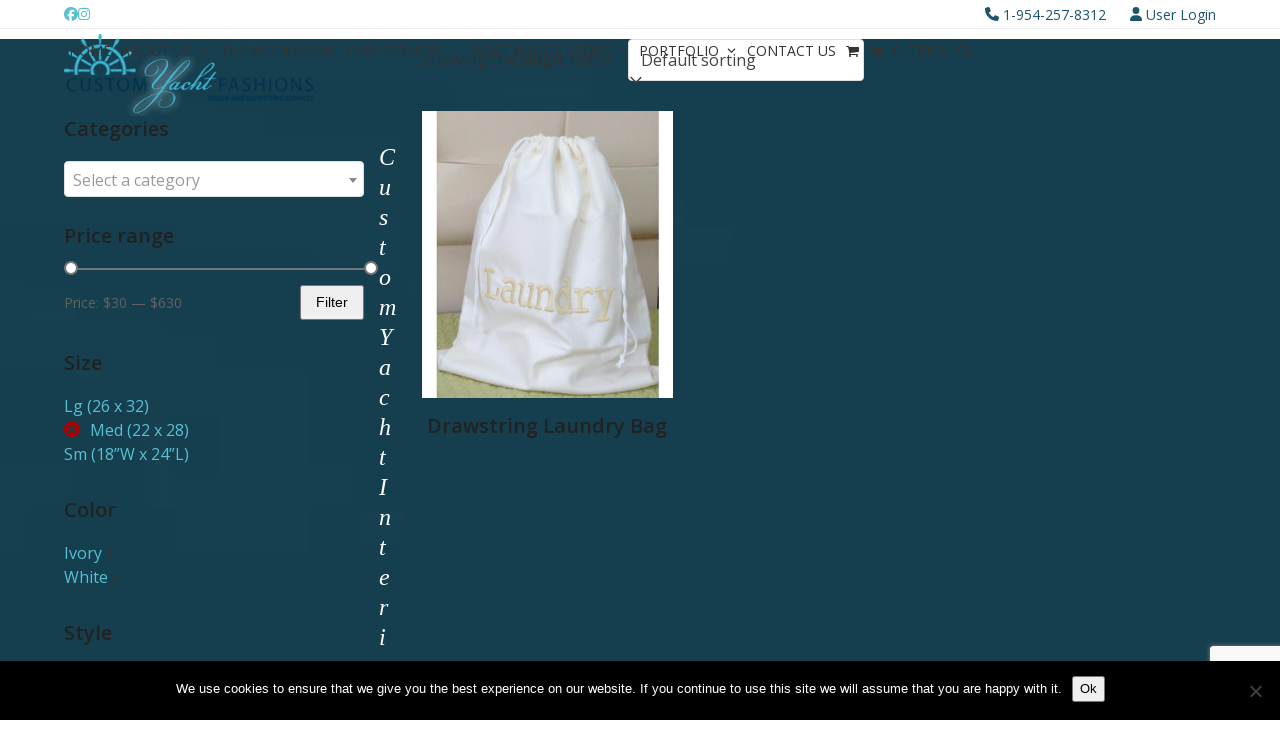

--- FILE ---
content_type: text/html; charset=UTF-8
request_url: https://customyachtfashions.com/shop/?source_id=94&source_tax=pa_style&pa_style=diamond-pique-unlined&filter_size=med-22-x-28
body_size: 18273
content:
<!DOCTYPE html>
<html lang="en-US" class="wpex-classic-style">
<head>
<meta charset="UTF-8">
<link rel="profile" href="https://gmpg.org/xfn/11">
<meta name='robots' content='index, follow, max-image-preview:large, max-snippet:-1, max-video-preview:-1' />
<meta name="viewport" content="width=device-width, initial-scale=1">

	<!-- This site is optimized with the Yoast SEO plugin v26.8 - https://yoast.com/product/yoast-seo-wordpress/ -->
	<title>Shop - Custom Yacht Fashions</title>
	<link rel="canonical" href="https://customyachtfashions.com/shop/" />
	<meta property="og:locale" content="en_US" />
	<meta property="og:type" content="article" />
	<meta property="og:title" content="Shop - Custom Yacht Fashions" />
	<meta property="og:url" content="https://customyachtfashions.com/shop/" />
	<meta property="og:site_name" content="Custom Yacht Fashions" />
	<meta property="article:publisher" content="https://www.facebook.com/customyachtfashions/" />
	<meta name="twitter:card" content="summary_large_image" />
	<script type="application/ld+json" class="yoast-schema-graph">{"@context":"https://schema.org","@graph":[{"@type":"WebPage","@id":"https://customyachtfashions.com/shop/","url":"https://customyachtfashions.com/shop/","name":"Shop - Custom Yacht Fashions","isPartOf":{"@id":"https://customyachtfashions.com/#website"},"primaryImageOfPage":{"@id":"https://customyachtfashions.com/shop/#primaryimage"},"image":{"@id":"https://customyachtfashions.com/shop/#primaryimage"},"thumbnailUrl":"https://customyachtfashions.com/wp-content/uploads/2019/05/drawstring-lb-buckeye-pique-white-1_large.jpg","datePublished":"2019-04-15T00:53:43+00:00","breadcrumb":{"@id":"https://customyachtfashions.com/shop/#breadcrumb"},"inLanguage":"en-US","potentialAction":[{"@type":"ReadAction","target":["https://customyachtfashions.com/shop/"]}]},{"@type":"ImageObject","inLanguage":"en-US","@id":"https://customyachtfashions.com/shop/#primaryimage","url":"https://customyachtfashions.com/wp-content/uploads/2019/05/drawstring-lb-buckeye-pique-white-1_large.jpg","contentUrl":"https://customyachtfashions.com/wp-content/uploads/2019/05/drawstring-lb-buckeye-pique-white-1_large.jpg","width":420,"height":480},{"@type":"BreadcrumbList","@id":"https://customyachtfashions.com/shop/#breadcrumb","itemListElement":[{"@type":"ListItem","position":1,"name":"Home","item":"https://customyachtfashions.com/"},{"@type":"ListItem","position":2,"name":"Shop"}]},{"@type":"WebSite","@id":"https://customyachtfashions.com/#website","url":"https://customyachtfashions.com/","name":"Custom Yacht Fashions","description":"","publisher":{"@id":"https://customyachtfashions.com/#organization"},"potentialAction":[{"@type":"SearchAction","target":{"@type":"EntryPoint","urlTemplate":"https://customyachtfashions.com/?s={search_term_string}"},"query-input":{"@type":"PropertyValueSpecification","valueRequired":true,"valueName":"search_term_string"}}],"inLanguage":"en-US"},{"@type":"Organization","@id":"https://customyachtfashions.com/#organization","name":"Custom Yacht Fashions","url":"https://customyachtfashions.com/","logo":{"@type":"ImageObject","inLanguage":"en-US","@id":"https://customyachtfashions.com/#/schema/logo/image/","url":"https://customyachtfashions.com/wp-content/uploads/2019/04/logo.png","contentUrl":"https://customyachtfashions.com/wp-content/uploads/2019/04/logo.png","width":315,"height":103,"caption":"Custom Yacht Fashions"},"image":{"@id":"https://customyachtfashions.com/#/schema/logo/image/"},"sameAs":["https://www.facebook.com/customyachtfashions/","https://www.linkedin.com/in/toni-hooper-a4350819/"]}]}</script>
	<!-- / Yoast SEO plugin. -->


<link rel='dns-prefetch' href='//fonts.googleapis.com' />
<link rel="alternate" type="application/rss+xml" title="Custom Yacht Fashions &raquo; Feed" href="https://customyachtfashions.com/feed/" />
<link rel="alternate" type="application/rss+xml" title="Custom Yacht Fashions &raquo; Products Feed" href="https://customyachtfashions.com/shop/feed/" />
<style id='wp-img-auto-sizes-contain-inline-css'>
img:is([sizes=auto i],[sizes^="auto," i]){contain-intrinsic-size:3000px 1500px}
/*# sourceURL=wp-img-auto-sizes-contain-inline-css */
</style>
<link rel='stylesheet' id='js_composer_front-css' href='https://customyachtfashions.com/wp-content/plugins/js_composer/assets/css/js_composer.min.css?ver=8.6.1' media='all' />
<link rel='stylesheet' id='contact-form-7-css' href='https://customyachtfashions.com/wp-content/plugins/contact-form-7/includes/css/styles.css?ver=6.1.4' media='all' />
<link rel='stylesheet' id='cookie-notice-front-css' href='https://customyachtfashions.com/wp-content/plugins/cookie-notice/css/front.min.css?ver=2.5.11' media='all' />
<style id='woocommerce-inline-inline-css'>
.woocommerce form .form-row .required { visibility: visible; }
/*# sourceURL=woocommerce-inline-inline-css */
</style>
<link rel='stylesheet' id='yith-wcan-frontend-css' href='https://customyachtfashions.com/wp-content/plugins/yith-woocommerce-ajax-navigation/assets/css/frontend.css?ver=5.16.0' media='all' />
<link rel='stylesheet' id='yith-wcan-shortcodes-css' href='https://customyachtfashions.com/wp-content/plugins/yith-woocommerce-ajax-navigation/assets/css/shortcodes.css?ver=5.16.0' media='all' />
<style id='yith-wcan-shortcodes-inline-css'>
:root{
	--yith-wcan-filters_colors_titles: #434343;
	--yith-wcan-filters_colors_background: #FFFFFF;
	--yith-wcan-filters_colors_accent: #A7144C;
	--yith-wcan-filters_colors_accent_r: 167;
	--yith-wcan-filters_colors_accent_g: 20;
	--yith-wcan-filters_colors_accent_b: 76;
	--yith-wcan-color_swatches_border_radius: 100%;
	--yith-wcan-color_swatches_size: 30px;
	--yith-wcan-labels_style_background: #FFFFFF;
	--yith-wcan-labels_style_background_hover: #A7144C;
	--yith-wcan-labels_style_background_active: #A7144C;
	--yith-wcan-labels_style_text: #434343;
	--yith-wcan-labels_style_text_hover: #FFFFFF;
	--yith-wcan-labels_style_text_active: #FFFFFF;
	--yith-wcan-anchors_style_text: #434343;
	--yith-wcan-anchors_style_text_hover: #A7144C;
	--yith-wcan-anchors_style_text_active: #A7144C;
}
/*# sourceURL=yith-wcan-shortcodes-inline-css */
</style>
<link rel='stylesheet' id='parent-style-css' href='https://customyachtfashions.com/wp-content/themes/Total/style.css?ver=6.4.2' media='all' />
<link rel='stylesheet' id='wpex-woocommerce-css' href='https://customyachtfashions.com/wp-content/themes/Total/assets/css/frontend/woocommerce/core.min.css?ver=6.4.2' media='all' />
<link rel='stylesheet' id='wpex-google-font-open-sans-css' href='https://fonts.googleapis.com/css2?family=Open+Sans:ital,wght@0,100;0,200;0,300;0,400;0,500;0,600;0,700;0,800;0,900;1,100;1,200;1,300;1,400;1,500;1,600;1,700;1,800;1,900&#038;display=swap&#038;subset=latin' media='all' />
<link rel='stylesheet' id='wpex-google-font-mystery-quest-css' href='https://fonts.googleapis.com/css2?family=Mystery+Quest:ital,wght@0,100;0,200;0,300;0,400;0,500;0,600;0,700;0,800;0,900;1,100;1,200;1,300;1,400;1,500;1,600;1,700;1,800;1,900&#038;display=swap&#038;subset=latin' media='all' />
<link rel='stylesheet' id='wpex-style-css' href='https://customyachtfashions.com/wp-content/themes/total-child-theme/style.css?ver=6.4.2' media='all' />
<link rel='stylesheet' id='wpex-mobile-menu-breakpoint-max-css' href='https://customyachtfashions.com/wp-content/themes/Total/assets/css/frontend/breakpoints/max.min.css?ver=6.4.2' media='only screen and (max-width:959px)' />
<link rel='stylesheet' id='wpex-mobile-menu-breakpoint-min-css' href='https://customyachtfashions.com/wp-content/themes/Total/assets/css/frontend/breakpoints/min.min.css?ver=6.4.2' media='only screen and (min-width:960px)' />
<link rel='stylesheet' id='vcex-shortcodes-css' href='https://customyachtfashions.com/wp-content/themes/Total/assets/css/frontend/vcex-shortcodes.min.css?ver=6.4.2' media='all' />
<link rel='stylesheet' id='wpex-wpbakery-css' href='https://customyachtfashions.com/wp-content/themes/Total/assets/css/frontend/wpbakery.min.css?ver=6.4.2' media='all' />
<script id="cookie-notice-front-js-before">
var cnArgs = {"ajaxUrl":"https:\/\/customyachtfashions.com\/wp-admin\/admin-ajax.php","nonce":"e09fb95500","hideEffect":"fade","position":"bottom","onScroll":false,"onScrollOffset":100,"onClick":false,"cookieName":"cookie_notice_accepted","cookieTime":2592000,"cookieTimeRejected":2592000,"globalCookie":false,"redirection":false,"cache":false,"revokeCookies":false,"revokeCookiesOpt":"automatic"};

//# sourceURL=cookie-notice-front-js-before
</script>
<script src="https://customyachtfashions.com/wp-content/plugins/cookie-notice/js/front.min.js?ver=2.5.11" id="cookie-notice-front-js"></script>
<script src="https://customyachtfashions.com/wp-includes/js/jquery/jquery.min.js?ver=3.7.1" id="jquery-core-js"></script>
<script src="https://customyachtfashions.com/wp-includes/js/jquery/jquery-migrate.min.js?ver=3.4.1" id="jquery-migrate-js"></script>
<script src="//customyachtfashions.com/wp-content/plugins/revslider/sr6/assets/js/rbtools.min.js?ver=6.7.37" async id="tp-tools-js"></script>
<script src="//customyachtfashions.com/wp-content/plugins/revslider/sr6/assets/js/rs6.min.js?ver=6.7.37" async id="revmin-js"></script>
<script src="https://customyachtfashions.com/wp-content/plugins/woocommerce/assets/js/jquery-blockui/jquery.blockUI.min.js?ver=2.7.0-wc.10.4.3" id="wc-jquery-blockui-js" data-wp-strategy="defer"></script>
<script id="wc-add-to-cart-js-extra">
var wc_add_to_cart_params = {"ajax_url":"/wp-admin/admin-ajax.php","wc_ajax_url":"/?wc-ajax=%%endpoint%%","i18n_view_cart":"View cart","cart_url":"https://customyachtfashions.com/cart/","is_cart":"","cart_redirect_after_add":"no"};
//# sourceURL=wc-add-to-cart-js-extra
</script>
<script src="https://customyachtfashions.com/wp-content/plugins/woocommerce/assets/js/frontend/add-to-cart.min.js?ver=10.4.3" id="wc-add-to-cart-js" data-wp-strategy="defer"></script>
<script src="https://customyachtfashions.com/wp-content/plugins/woocommerce/assets/js/js-cookie/js.cookie.min.js?ver=2.1.4-wc.10.4.3" id="wc-js-cookie-js" defer data-wp-strategy="defer"></script>
<script id="woocommerce-js-extra">
var woocommerce_params = {"ajax_url":"/wp-admin/admin-ajax.php","wc_ajax_url":"/?wc-ajax=%%endpoint%%","i18n_password_show":"Show password","i18n_password_hide":"Hide password"};
//# sourceURL=woocommerce-js-extra
</script>
<script src="https://customyachtfashions.com/wp-content/plugins/woocommerce/assets/js/frontend/woocommerce.min.js?ver=10.4.3" id="woocommerce-js" defer data-wp-strategy="defer"></script>
<script src="https://customyachtfashions.com/wp-content/plugins/js_composer/assets/js/vendors/woocommerce-add-to-cart.js?ver=8.6.1" id="vc_woocommerce-add-to-cart-js-js"></script>
<script id="wpex-core-js-extra">
var wpex_theme_params = {"selectArrowIcon":"\u003Cspan class=\"wpex-select-arrow__icon wpex-icon--sm wpex-flex wpex-icon\" aria-hidden=\"true\"\u003E\u003Csvg viewBox=\"0 0 24 24\" xmlns=\"http://www.w3.org/2000/svg\"\u003E\u003Crect fill=\"none\" height=\"24\" width=\"24\"/\u003E\u003Cg transform=\"matrix(0, -1, 1, 0, -0.115, 23.885)\"\u003E\u003Cpolygon points=\"17.77,3.77 16,2 6,12 16,22 17.77,20.23 9.54,12\"/\u003E\u003C/g\u003E\u003C/svg\u003E\u003C/span\u003E","customSelects":".widget_categories form,.widget_archive select,.vcex-form-shortcode select,.woocommerce-ordering .orderby,#dropdown_product_cat,.single-product .variations_form .variations select","scrollToHash":"1","localScrollFindLinks":"1","localScrollHighlight":"1","localScrollUpdateHash":"1","scrollToHashTimeout":"500","localScrollTargets":"li.local-scroll a, a.local-scroll, .local-scroll-link, .local-scroll-link \u003E a,.sidr-class-local-scroll-link,li.sidr-class-local-scroll \u003E span \u003E a,li.sidr-class-local-scroll \u003E a","scrollToBehavior":"smooth"};
//# sourceURL=wpex-core-js-extra
</script>
<script src="https://customyachtfashions.com/wp-content/themes/Total/assets/js/frontend/core.min.js?ver=6.4.2" id="wpex-core-js" defer data-wp-strategy="defer"></script>
<script id="wpex-inline-js-after">
!function(){const e=document.querySelector("html"),t=()=>{const t=window.innerWidth-document.documentElement.clientWidth;t&&e.style.setProperty("--wpex-scrollbar-width",`${t}px`)};t(),window.addEventListener("resize",(()=>{t()}))}();
//# sourceURL=wpex-inline-js-after
</script>
<script src="https://customyachtfashions.com/wp-content/themes/Total/assets/js/frontend/search/header-replace.min.js?ver=6.4.2" id="wpex-search-header_replace-js" defer data-wp-strategy="defer"></script>
<script id="wpex-sticky-header-js-extra">
var wpex_sticky_header_params = {"breakpoint":"960"};
//# sourceURL=wpex-sticky-header-js-extra
</script>
<script src="https://customyachtfashions.com/wp-content/themes/Total/assets/js/frontend/sticky/header.min.js?ver=6.4.2" id="wpex-sticky-header-js" defer data-wp-strategy="defer"></script>
<script id="wpex-mobile-menu-sidr-js-extra">
var wpex_mobile_menu_sidr_params = {"breakpoint":"959","i18n":{"openSubmenu":"Open submenu of %s","closeSubmenu":"Close submenu of %s"},"openSubmenuIcon":"\u003Cspan class=\"wpex-open-submenu__icon wpex-transition-transform wpex-duration-300 wpex-icon\" aria-hidden=\"true\"\u003E\u003Csvg xmlns=\"http://www.w3.org/2000/svg\" viewBox=\"0 0 448 512\"\u003E\u003Cpath d=\"M201.4 342.6c12.5 12.5 32.8 12.5 45.3 0l160-160c12.5-12.5 12.5-32.8 0-45.3s-32.8-12.5-45.3 0L224 274.7 86.6 137.4c-12.5-12.5-32.8-12.5-45.3 0s-12.5 32.8 0 45.3l160 160z\"/\u003E\u003C/svg\u003E\u003C/span\u003E","source":"#site-navigation, #mobile-menu-search","side":"right","dark_surface":"1","displace":"","aria_label":"Mobile menu","aria_label_close":"Close mobile menu","class":"has-background","speed":"300"};
//# sourceURL=wpex-mobile-menu-sidr-js-extra
</script>
<script src="https://customyachtfashions.com/wp-content/themes/Total/assets/js/frontend/mobile-menu/sidr.min.js?ver=6.4.2" id="wpex-mobile-menu-sidr-js" defer data-wp-strategy="defer"></script>
<script></script><link rel="https://api.w.org/" href="https://customyachtfashions.com/wp-json/" /><link rel="EditURI" type="application/rsd+xml" title="RSD" href="https://customyachtfashions.com/xmlrpc.php?rsd" />
<meta name="generator" content="WordPress 6.9" />
<meta name="generator" content="WooCommerce 10.4.3" />
	<noscript><style>.woocommerce-product-gallery{ opacity: 1 !important; }</style></noscript>
	<noscript><style>body:not(.content-full-screen) .wpex-vc-row-stretched[data-vc-full-width-init="false"]{visibility:visible;}</style></noscript><script>function setREVStartSize(e){
			//window.requestAnimationFrame(function() {
				window.RSIW = window.RSIW===undefined ? window.innerWidth : window.RSIW;
				window.RSIH = window.RSIH===undefined ? window.innerHeight : window.RSIH;
				try {
					var pw = document.getElementById(e.c).parentNode.offsetWidth,
						newh;
					pw = pw===0 || isNaN(pw) || (e.l=="fullwidth" || e.layout=="fullwidth") ? window.RSIW : pw;
					e.tabw = e.tabw===undefined ? 0 : parseInt(e.tabw);
					e.thumbw = e.thumbw===undefined ? 0 : parseInt(e.thumbw);
					e.tabh = e.tabh===undefined ? 0 : parseInt(e.tabh);
					e.thumbh = e.thumbh===undefined ? 0 : parseInt(e.thumbh);
					e.tabhide = e.tabhide===undefined ? 0 : parseInt(e.tabhide);
					e.thumbhide = e.thumbhide===undefined ? 0 : parseInt(e.thumbhide);
					e.mh = e.mh===undefined || e.mh=="" || e.mh==="auto" ? 0 : parseInt(e.mh,0);
					if(e.layout==="fullscreen" || e.l==="fullscreen")
						newh = Math.max(e.mh,window.RSIH);
					else{
						e.gw = Array.isArray(e.gw) ? e.gw : [e.gw];
						for (var i in e.rl) if (e.gw[i]===undefined || e.gw[i]===0) e.gw[i] = e.gw[i-1];
						e.gh = e.el===undefined || e.el==="" || (Array.isArray(e.el) && e.el.length==0)? e.gh : e.el;
						e.gh = Array.isArray(e.gh) ? e.gh : [e.gh];
						for (var i in e.rl) if (e.gh[i]===undefined || e.gh[i]===0) e.gh[i] = e.gh[i-1];
											
						var nl = new Array(e.rl.length),
							ix = 0,
							sl;
						e.tabw = e.tabhide>=pw ? 0 : e.tabw;
						e.thumbw = e.thumbhide>=pw ? 0 : e.thumbw;
						e.tabh = e.tabhide>=pw ? 0 : e.tabh;
						e.thumbh = e.thumbhide>=pw ? 0 : e.thumbh;
						for (var i in e.rl) nl[i] = e.rl[i]<window.RSIW ? 0 : e.rl[i];
						sl = nl[0];
						for (var i in nl) if (sl>nl[i] && nl[i]>0) { sl = nl[i]; ix=i;}
						var m = pw>(e.gw[ix]+e.tabw+e.thumbw) ? 1 : (pw-(e.tabw+e.thumbw)) / (e.gw[ix]);
						newh =  (e.gh[ix] * m) + (e.tabh + e.thumbh);
					}
					var el = document.getElementById(e.c);
					if (el!==null && el) el.style.height = newh+"px";
					el = document.getElementById(e.c+"_wrapper");
					if (el!==null && el) {
						el.style.height = newh+"px";
						el.style.display = "block";
					}
				} catch(e){
					console.log("Failure at Presize of Slider:" + e)
				}
			//});
		  };</script>
		<style id="wp-custom-css">
			#site-logo-inner{width:250px;}.cust-header{color:#57C0D1;}.cust-header2{color:#1D556B;}.navbar-style-one .dropdown-menu>li.menu-item>a>span.link-inner{padding-left:5px;padding-right:5px;}#footer{background:url(/wp-content/uploads/2019/04/footer-bg.jpg) center/cover no-repeat;}.site-footer .widget_nav_menu li{border:0;padding:4px 0;text-align:center;}.site-footer .widget_nav_menu li:first-child{border:0;}.footer-widget .widget-title{font-weight:300;font-size:24px;font-style:italic;font-family:'GFS Didot';text-align:center;}.footer-widget.widget_media_image{text-align:center;}body .gform_wrapper .gform_body .gform_fields .gfield .ginput_container_textarea textarea{width:100%;}.archive .page-header{padding-bottom:20%;}.archive .page-header-table{display:none;}.archive .background-image-page-header-overlay{display:none;}@media only screen and (max-width:767px){#top-bar #top-bar-content,#top-bar .top-bar-menu{float:right;}#top-bar #top-bar-social{float:left;padding-top:0;}}@media only screen and (max-width:479px){#top-bar-content span.wpex-inline{display:inline-block;margin-right:20px;}#top-bar-content span.wpex-inline:last-child{margin-right:0;}}		</style>
		<noscript><style> .wpb_animate_when_almost_visible { opacity: 1; }</style></noscript><style data-type="wpex-css" id="wpex-css">/*TYPOGRAPHY*/:root{--wpex-body-font-family:'Open Sans',sans-serif;--wpex-body-font-style:normal;--wpex-body-font-size:16px;--wpex-body-color:#333333;--wpex-body-line-height:23px;}.main-navigation-ul .link-inner{font-size:14px;text-transform:uppercase;}.main-navigation-ul .sub-menu .link-inner{text-transform:none;}.wpex-mobile-menu,#sidr-main{text-transform:uppercase;}#footer-widgets{font-size:14px;}#footer-bottom-menu{font-family:'Mystery Quest';}/*CUSTOMIZER STYLING*/:root{--wpex-accent:#57c0d1;--wpex-accent-alt:#57c0d1;--wpex-accent-alt:#22556b;--wpex-link-color:#57c0d1;--wpex-hover-heading-link-color:#57c0d1;--wpex-hover-link-color:#1d556b;--wpex-btn-color:#ffffff;--wpex-hover-btn-color:#ffffff;--wpex-btn-bg:#1d556b;--wpex-hover-btn-bg:#57c0d1;--wpex-vc-column-inner-margin-bottom:40px;--wpex-page-animation-loader-accent:#57c0d1;--wpex-page-animation-loader-color:#1d556b;}.page-header.wpex-supports-mods{background-color:#f7f7f7;}#site-scroll-top{margin-inline-end:20px;margin-block-end:90px;background-color:#1d556b;color:#ffffff;}#site-scroll-top:hover{background-color:#57c0d1;}:root,.site-boxed.wpex-responsive #wrap{--wpex-container-width:1170px;}#top-bar-social a.wpex-social-btn-no-style{color:#57c0d1;}#top-bar-social a.wpex-social-btn-no-style:hover{color:#1d556b;}.header-padding{padding-block-start:5px;padding-block-end:5px;}#site-navigation-wrap{--wpex-main-nav-link-color:#333333;--wpex-hover-main-nav-link-color:#333333;--wpex-active-main-nav-link-color:#333333;--wpex-hover-main-nav-link-color:#57c0d1;--wpex-active-main-nav-link-color:#57c0d1;}#mobile-menu,#mobile-icons-menu{--wpex-link-color:#1d556b;--wpex-hover-link-color:#1d556b;--wpex-hover-link-color:#57c0d1;}#sidr-main,.sidr-class-dropdown-menu ul{background-color:#1d556b;}#sidr-main{color:#ffffff;--wpex-link-color:#ffffff;--wpex-text-2:#ffffff;--wpex-hover-link-color:#57c0d1;}#footer{color:#ffffff;--wpex-heading-color:#ffffff;--wpex-text-2:#ffffff;--wpex-text-3:#ffffff;--wpex-text-4:#ffffff;--wpex-link-color:#ffffff;--wpex-hover-link-color:#ffffff;--wpex-hover-link-color:#57c0d1;}.footer-widget .widget-title{color:#ffffff;}#footer-bottom{background-color:#ffffff;color:#1d556b;--wpex-text-2:#1d556b;--wpex-text-3:#1d556b;--wpex-text-4:#1d556b;--wpex-link-color:#1d556b;--wpex-hover-link-color:#1d556b;--wpex-hover-link-color:#333333;}.woocommerce .products .product .star-rating{display:none;}.woocommerce .products .product .price{display:none;}.woocommerce .products .product a.button{display:none;}</style>				<style type="text/css" id="c4wp-checkout-css">
					.woocommerce-checkout .c4wp_captcha_field {
						margin-bottom: 10px;
						margin-top: 15px;
						position: relative;
						display: inline-block;
					}
				</style>
							<style type="text/css" id="c4wp-v3-lp-form-css">
				.login #login, .login #lostpasswordform {
					min-width: 350px !important;
				}
				.wpforms-field-c4wp iframe {
					width: 100% !important;
				}
			</style>
			<link rel='stylesheet' id='wc-stripe-blocks-checkout-style-css' href='https://customyachtfashions.com/wp-content/plugins/woocommerce-gateway-stripe/build/upe-blocks.css?ver=5149cca93b0373758856' media='all' />
<link rel='stylesheet' id='select2-css' href='https://customyachtfashions.com/wp-content/plugins/woocommerce/assets/css/select2.css?ver=10.4.3' media='all' />
<link rel='stylesheet' id='rs-plugin-settings-css' href='//customyachtfashions.com/wp-content/plugins/revslider/sr6/assets/css/rs6.css?ver=6.7.37' media='all' />
<style id='rs-plugin-settings-inline-css'>
#rs-demo-id {}
/*# sourceURL=rs-plugin-settings-inline-css */
</style>
</head>

<body class="archive post-type-archive post-type-archive-product wp-custom-logo wp-embed-responsive wp-theme-Total wp-child-theme-total-child-theme theme-Total cookies-not-set woocommerce-shop woocommerce woocommerce-page woocommerce-no-js yith-wcan-free filtered wpex-theme wpex-responsive full-width-main-layout no-composer wpex-live-site wpex-has-primary-bottom-spacing site-full-width content-left-sidebar has-sidebar has-topbar sidebar-widget-icons hasnt-overlay-header page-header-disabled wpex-antialiased has-mobile-menu wpex-mobile-toggle-menu-icon_buttons wpex-no-js wpb-js-composer js-comp-ver-8.6.1 vc_responsive">

	
<a href="#content" class="skip-to-content">Skip to content</a>

	
				<div class="wpex-page-animation-wrap">
				<style>.wpex-page-animation-wrap::after{content:"";display:block;height:0;clear:both;visibility:hidden}.wpex-page-animation{position:relative;opacity:0;animation-fill-mode:both}.wpex-page-animation--complete,.wpex-page-animation--persisted{opacity:1}.wpex-page-animation__loading{position:fixed;top:50%;width:100%;height:100%;text-align:center;left:0;font-size:var(--wpex-page-animation-font-size, var(--wpex-text-3xl))}.wpex-page-animation__loading--hidden{opacity:0}.wpex-page-animation__loader,.wpex-page-animation__loader:after{width:var(--wpex-page-animation-loader-size, 40px);height:var(--wpex-page-animation-loader-size, 40px);position:fixed;top:50%;left:50%;margin-top:calc(-1 * (var(--wpex-page-animation-loader-size, 40px) / 2));margin-left:calc(-1 * (var(--wpex-page-animation-loader-size, 40px) / 2));border-radius:50%;z-index:2}.wpex-page-animation__loader{background-color:transparent;border-top:var(--wpex-page-animation-loader-width, 2px) solid var(--wpex-page-animation-loader-accent, var(--wpex-accent));border-right:var(--wpex-page-animation-loader-width, 2px) solid var(--wpex-page-animation-loader-accent, var(--wpex-accent));border-bottom:var(--wpex-page-animation-loader-width, 2px) solid var(--wpex-page-animation-loader-accent, var(--wpex-accent));border-left:var(--wpex-page-animation-loader-width, 2px) solid var(--wpex-page-animation-loader-color, var(--wpex-surface-3));transform:translateZ(0);animation-iteration-count:infinite;animation-timing-function:linear;animation-duration:var(--wpex-page-animation-loader-speed, 1.5s);animation-name:wpex-pa-loader-icon}@keyframes wpex-pa-loader-icon{0%{transform:rotate(0deg)}to{transform:rotate(1turn)}}#wrap .wpex-page-animation-wrap{position:relative}#wrap .wpex-page-animation__loading{position:absolute;top:calc(50vh - var(--wpex-header-height, 100px));height:auto}@keyframes wpex-pa-fade-in{0%{opacity:0}to{opacity:1}}.wpex-page-animation--fade-in{animation-name:wpex-pa-fade-in}@keyframes wpex-pa-fade-out{0%{opacity:1}to{opacity:0}}.wpex-page-animation--fade-out{animation-name:wpex-pa-fade-out}</style>
				<span class="wpex-page-animation__loading"><span class="wpex-page-animation__loader"></span></span>				<div class="wpex-page-animation">
		<span data-ls_id="#site_top" tabindex="-1"></span>
	<div id="outer-wrap" class="wpex-overflow-clip">
		
		
		
		<div id="wrap" class="wpex-clr">

			
			<div id="top-bar-wrap" class="wpex-border-b wpex-border-main wpex-border-solid wpex-text-sm wpex-print-hidden">
			<div id="top-bar" class="container wpex-relative wpex-py-15 wpex-md-flex wpex-justify-between wpex-items-center wpex-text-center wpex-md-text-initial">
<div id="top-bar-social" class="top-bar-left social-style-none"><ul id="top-bar-social-list" class="wpex-inline-flex wpex-flex-wrap wpex-gap-y-5 wpex-list-none wpex-m-0 wpex-last-mr-0 wpex-gap-x-15 wpex-justify-center wpex-md-justify-start"><li class="top-bar-social-list__item"><a href="https://www.facebook.com/Custom-Yacht-Fashions-Inc-168027676551353/" target="_blank" class="top-bar-social-list__link wpex-facebook wpex-social-btn wpex-social-btn-no-style" rel="noopener noreferrer"><span class="wpex-icon" aria-hidden="true"><svg xmlns="http://www.w3.org/2000/svg" viewBox="0 0 512 512"><path d="M512 256C512 114.6 397.4 0 256 0S0 114.6 0 256C0 376 82.7 476.8 194.2 504.5V334.2H141.4V256h52.8V222.3c0-87.1 39.4-127.5 125-127.5c16.2 0 44.2 3.2 55.7 6.4V172c-6-.6-16.5-1-29.6-1c-42 0-58.2 15.9-58.2 57.2V256h83.6l-14.4 78.2H287V510.1C413.8 494.8 512 386.9 512 256h0z"/></svg></span><span class="screen-reader-text">Facebook</span></a></li><li class="top-bar-social-list__item"><a href="https://www.instagram.com/customyachtfashions/" target="_blank" class="top-bar-social-list__link wpex-instagram wpex-social-btn wpex-social-btn-no-style" rel="noopener noreferrer"><span class="wpex-icon" aria-hidden="true"><svg xmlns="http://www.w3.org/2000/svg" viewBox="0 0 448 512"><path d="M224.1 141c-63.6 0-114.9 51.3-114.9 114.9s51.3 114.9 114.9 114.9S339 319.5 339 255.9 287.7 141 224.1 141zm0 189.6c-41.1 0-74.7-33.5-74.7-74.7s33.5-74.7 74.7-74.7 74.7 33.5 74.7 74.7-33.6 74.7-74.7 74.7zm146.4-194.3c0 14.9-12 26.8-26.8 26.8-14.9 0-26.8-12-26.8-26.8s12-26.8 26.8-26.8 26.8 12 26.8 26.8zm76.1 27.2c-1.7-35.9-9.9-67.7-36.2-93.9-26.2-26.2-58-34.4-93.9-36.2-37-2.1-147.9-2.1-184.9 0-35.8 1.7-67.6 9.9-93.9 36.1s-34.4 58-36.2 93.9c-2.1 37-2.1 147.9 0 184.9 1.7 35.9 9.9 67.7 36.2 93.9s58 34.4 93.9 36.2c37 2.1 147.9 2.1 184.9 0 35.9-1.7 67.7-9.9 93.9-36.2 26.2-26.2 34.4-58 36.2-93.9 2.1-37 2.1-147.8 0-184.8zM398.8 388c-7.8 19.6-22.9 34.7-42.6 42.6-29.5 11.7-99.5 9-132.1 9s-102.7 2.6-132.1-9c-19.6-7.8-34.7-22.9-42.6-42.6-11.7-29.5-9-99.5-9-132.1s-2.6-102.7 9-132.1c7.8-19.6 22.9-34.7 42.6-42.6 29.5-11.7 99.5-9 132.1-9s102.7-2.6 132.1 9c19.6 7.8 34.7 22.9 42.6 42.6 11.7 29.5 9 99.5 9 132.1s2.7 102.7-9 132.1z"/></svg></span><span class="screen-reader-text">Instagram</span></a></li></ul></div>
	<div id="top-bar-content" class="has-content top-bar-right wpex-mt-10 wpex-md-mt-0 wpex-clr"><span style="color: #1d556b" class="wpex-inline"><span class="wpex-icon" aria-hidden="true"><svg xmlns="http://www.w3.org/2000/svg" viewBox="0 0 512 512"><path d="M164.9 24.6c-7.7-18.6-28-28.5-47.4-23.2l-88 24C12.1 30.2 0 46 0 64C0 311.4 200.6 512 448 512c18 0 33.8-12.1 38.6-29.5l24-88c5.3-19.4-4.6-39.7-23.2-47.4l-96-40c-16.3-6.8-35.2-2.1-46.3 11.6L304.7 368C234.3 334.7 177.3 277.7 144 207.3L193.3 167c13.7-11.2 18.4-30 11.6-46.3l-40-96z"/></svg></span> <a href="tel:+19542578312">1-954-257-8312</a></span>

<span style="color: #1d556b" class="wpex-inline"><span class="wpex-icon" aria-hidden="true"><svg xmlns="http://www.w3.org/2000/svg" viewBox="0 0 448 512"><path d="M224 256A128 128 0 1 0 224 0a128 128 0 1 0 0 256zm-45.7 48C79.8 304 0 383.8 0 482.3C0 498.7 13.3 512 29.7 512H418.3c16.4 0 29.7-13.3 29.7-29.7C448 383.8 368.2 304 269.7 304H178.3z"/></svg></span> <a href="https://customyachtfashions.com/wp-login.php" class="login">User Login</a></span></div>

</div>
		</div>
	<div id="site-header-sticky-wrapper" class="wpex-sticky-header-holder not-sticky wpex-print-hidden">	<header id="site-header" class="header-one wpex-z-sticky wpex-dropdown-style-minimal-sq wpex-dropdowns-shadow-one fixed-scroll has-sticky-dropshadow dyn-styles wpex-print-hidden wpex-relative wpex-clr">
				<div id="site-header-inner" class="header-one-inner header-padding container wpex-relative wpex-h-100 wpex-py-30 wpex-clr">
<div id="site-logo" class="site-branding header-one-logo logo-padding wpex-flex wpex-items-center wpex-float-left wpex-h-100">
	<div id="site-logo-inner" ><a id="site-logo-link" href="https://customyachtfashions.com/" rel="home" class="main-logo"><img src="https://customyachtfashions.com/wp-content/uploads/2019/04/logo.png" alt="Custom Yacht Fashions" class="logo-img wpex-h-auto wpex-max-w-100 wpex-align-middle" width="315" height="103" data-no-retina data-skip-lazy fetchpriority="high" srcset="https://customyachtfashions.com/wp-content/uploads/2019/04/logo.png 1x,https://customyachtfashions.com/wp-content/uploads/2019/04/logo.png 2x"></a></div>

</div>

<div id="site-navigation-wrap" class="navbar-style-one navbar-fixed-height navbar-allows-inner-bg wpex-flush-dropdowns wpex-stretch-megamenus hide-at-mm-breakpoint wpex-clr wpex-print-hidden">
	<nav id="site-navigation" class="navigation main-navigation main-navigation-one wpex-clr" aria-label="Main menu"><ul id="menu-main-menu" class="main-navigation-ul dropdown-menu wpex-dropdown-menu wpex-dropdown-menu--onhover"><li id="menu-item-49" class="menu-item menu-item-type-post_type menu-item-object-page menu-item-home menu-item-49"><a href="https://customyachtfashions.com/"><span class="link-inner">Home</span></a></li>
<li id="menu-item-48" class="menu-item menu-item-type-post_type menu-item-object-page menu-item-has-children menu-item-48 dropdown"><a href="https://customyachtfashions.com/about-us/"><span class="link-inner">About Us <span class="nav-arrow top-level"><span class="nav-arrow__icon wpex-icon wpex-icon--xs" aria-hidden="true"><svg xmlns="http://www.w3.org/2000/svg" viewBox="0 0 448 512"><path d="M201.4 342.6c12.5 12.5 32.8 12.5 45.3 0l160-160c12.5-12.5 12.5-32.8 0-45.3s-32.8-12.5-45.3 0L224 274.7 86.6 137.4c-12.5-12.5-32.8-12.5-45.3 0s-12.5 32.8 0 45.3l160 160z"/></svg></span></span></span></a>
<ul class="sub-menu">
	<li id="menu-item-143" class="menu-item menu-item-type-post_type menu-item-object-page menu-item-143"><a href="https://customyachtfashions.com/our-clients/"><span class="link-inner">Our Clients</span></a></li>
	<li id="menu-item-156" class="menu-item menu-item-type-post_type menu-item-object-page menu-item-156"><a href="https://customyachtfashions.com/why-were-different/"><span class="link-inner">Why We’re Different</span></a></li>
	<li id="menu-item-153" class="menu-item menu-item-type-post_type menu-item-object-page menu-item-153"><a href="https://customyachtfashions.com/testimonials/"><span class="link-inner">Testimonials</span></a></li>
	<li id="menu-item-155" class="menu-item menu-item-type-post_type menu-item-object-page menu-item-155"><a href="https://customyachtfashions.com/who-we-are/"><span class="link-inner">Who We Are</span></a></li>
</ul>
</li>
<li id="menu-item-47" class="menu-item menu-item-type-post_type menu-item-object-page menu-item-47"><a href="https://customyachtfashions.com/the-workroom/"><span class="link-inner">The Workroom</span></a></li>
<li id="menu-item-46" class="menu-item menu-item-type-post_type menu-item-object-page menu-item-has-children menu-item-46 dropdown"><a href="https://customyachtfashions.com/our-services/"><span class="link-inner">Our Services <span class="nav-arrow top-level"><span class="nav-arrow__icon wpex-icon wpex-icon--xs" aria-hidden="true"><svg xmlns="http://www.w3.org/2000/svg" viewBox="0 0 448 512"><path d="M201.4 342.6c12.5 12.5 32.8 12.5 45.3 0l160-160c12.5-12.5 12.5-32.8 0-45.3s-32.8-12.5-45.3 0L224 274.7 86.6 137.4c-12.5-12.5-32.8-12.5-45.3 0s-12.5 32.8 0 45.3l160 160z"/></svg></span></span></span></a>
<ul class="sub-menu">
	<li id="menu-item-160" class="menu-item menu-item-type-post_type menu-item-object-page menu-item-160"><a href="https://customyachtfashions.com/custom-interior-yacht-design/"><span class="link-inner">Custom Interior Yacht Design</span></a></li>
	<li id="menu-item-151" class="menu-item menu-item-type-post_type menu-item-object-page menu-item-151"><a href="https://customyachtfashions.com/project-management/"><span class="link-inner">Project Management</span></a></li>
	<li id="menu-item-593" class="menu-item menu-item-type-post_type menu-item-object-page menu-item-593"><a href="https://customyachtfashions.com/custom-furniture/"><span class="link-inner">Custom Furniture</span></a></li>
	<li id="menu-item-157" class="menu-item menu-item-type-post_type menu-item-object-page menu-item-157"><a href="https://customyachtfashions.com/window-treatment/"><span class="link-inner">Window Treatments</span></a></li>
	<li id="menu-item-163" class="menu-item menu-item-type-post_type menu-item-object-page menu-item-163"><a href="https://customyachtfashions.com/floor-coverings/"><span class="link-inner">Floor Coverings</span></a></li>
	<li id="menu-item-148" class="menu-item menu-item-type-post_type menu-item-object-page menu-item-148"><a href="https://customyachtfashions.com/galley-to-tabletop/"><span class="link-inner">Galley To Tabletop</span></a></li>
	<li id="menu-item-166" class="menu-item menu-item-type-post_type menu-item-object-page menu-item-166"><a href="https://customyachtfashions.com/bath-linens/"><span class="link-inner">Bath Linens</span></a></li>
	<li id="menu-item-167" class="menu-item menu-item-type-post_type menu-item-object-page menu-item-167"><a href="https://customyachtfashions.com/bedding/"><span class="link-inner">Bedding</span></a></li>
	<li id="menu-item-169" class="menu-item menu-item-type-post_type menu-item-object-page menu-item-169"><a href="https://customyachtfashions.com/mattresses/"><span class="link-inner">Mattresses</span></a></li>
	<li id="menu-item-154" class="menu-item menu-item-type-post_type menu-item-object-page menu-item-154"><a href="https://customyachtfashions.com/upholstery/"><span class="link-inner">Upholstery</span></a></li>
</ul>
</li>
<li id="menu-item-1018" class="menu-item menu-item-type-custom menu-item-object-custom menu-item-has-children menu-item-1018 dropdown"><a href="/shop/"><span class="link-inner">Boat Basics Store <span class="nav-arrow top-level"><span class="nav-arrow__icon wpex-icon wpex-icon--xs" aria-hidden="true"><svg xmlns="http://www.w3.org/2000/svg" viewBox="0 0 448 512"><path d="M201.4 342.6c12.5 12.5 32.8 12.5 45.3 0l160-160c12.5-12.5 12.5-32.8 0-45.3s-32.8-12.5-45.3 0L224 274.7 86.6 137.4c-12.5-12.5-32.8-12.5-45.3 0s-12.5 32.8 0 45.3l160 160z"/></svg></span></span></span></a>
<ul class="sub-menu">
	<li id="menu-item-911" class="menu-item menu-item-type-custom menu-item-object-custom menu-item-has-children menu-item-911 dropdown"><a href="#"><span class="link-inner">Bedding Items <span class="nav-arrow second-level"><span class="nav-arrow__icon wpex-icon wpex-icon--xs wpex-icon--bidi" aria-hidden="true"><svg xmlns="http://www.w3.org/2000/svg" viewBox="0 0 320 512"><path d="M278.6 233.4c12.5 12.5 12.5 32.8 0 45.3l-160 160c-12.5 12.5-32.8 12.5-45.3 0s-12.5-32.8 0-45.3L210.7 256 73.4 118.6c-12.5-12.5-12.5-32.8 0-45.3s32.8-12.5 45.3 0l160 160z"/></svg></span></span></span></a>
	<ul class="sub-menu">
		<li id="menu-item-633" class="menu-item menu-item-type-taxonomy menu-item-object-product_cat menu-item-633"><a href="https://customyachtfashions.com/product-category/bedding-items/boat-basics-mattress-protectors/"><span class="link-inner">Boat Basics Mattress Protectors</span></a></li>
		<li id="menu-item-634" class="menu-item menu-item-type-taxonomy menu-item-object-product_cat menu-item-634"><a href="https://customyachtfashions.com/product-category/bedding-items/boat-basics-signature-collection/"><span class="link-inner">Boat Basics Signature Collection</span></a></li>
		<li id="menu-item-632" class="menu-item menu-item-type-taxonomy menu-item-object-product_cat menu-item-632"><a href="https://customyachtfashions.com/product-category/bedding-items/boat-basics-luggage-mats/"><span class="link-inner">Boat Basics Luggage Mats</span></a></li>
		<li id="menu-item-636" class="menu-item menu-item-type-taxonomy menu-item-object-product_cat menu-item-636"><a href="https://customyachtfashions.com/product-category/bedding-items/laundry-bags/"><span class="link-inner">Laundry Bags</span></a></li>
	</ul>
</li>
	<li id="menu-item-912" class="menu-item menu-item-type-custom menu-item-object-custom menu-item-has-children menu-item-912 dropdown"><a href="#"><span class="link-inner">Bath Items <span class="nav-arrow second-level"><span class="nav-arrow__icon wpex-icon wpex-icon--xs wpex-icon--bidi" aria-hidden="true"><svg xmlns="http://www.w3.org/2000/svg" viewBox="0 0 320 512"><path d="M278.6 233.4c12.5 12.5 12.5 32.8 0 45.3l-160 160c-12.5 12.5-32.8 12.5-45.3 0s-12.5-32.8 0-45.3L210.7 256 73.4 118.6c-12.5-12.5-12.5-32.8 0-45.3s32.8-12.5 45.3 0l160 160z"/></svg></span></span></span></a>
	<ul class="sub-menu">
		<li id="menu-item-628" class="menu-item menu-item-type-taxonomy menu-item-object-product_cat menu-item-628"><a href="https://customyachtfashions.com/product-category/bath-items/best-ever-towels/"><span class="link-inner">Best Ever Towels</span></a></li>
		<li id="menu-item-630" class="menu-item menu-item-type-taxonomy menu-item-object-product_cat menu-item-630"><a href="https://customyachtfashions.com/product-category/bath-items/reversible-rug/"><span class="link-inner">Reversible Rug</span></a></li>
		<li id="menu-item-629" class="menu-item menu-item-type-taxonomy menu-item-object-product_cat menu-item-629"><a href="https://customyachtfashions.com/product-category/bath-items/non-slip-rugs/"><span class="link-inner">Non-Slip Rugs</span></a></li>
		<li id="menu-item-627" class="menu-item menu-item-type-taxonomy menu-item-object-product_cat menu-item-627"><a href="https://customyachtfashions.com/product-category/bath-items/bath-accessories/"><span class="link-inner">Bath Accessories</span></a></li>
	</ul>
</li>
	<li id="menu-item-914" class="menu-item menu-item-type-custom menu-item-object-custom menu-item-has-children menu-item-914 dropdown"><a href="#"><span class="link-inner">Galley &#038; Tabletop <span class="nav-arrow second-level"><span class="nav-arrow__icon wpex-icon wpex-icon--xs wpex-icon--bidi" aria-hidden="true"><svg xmlns="http://www.w3.org/2000/svg" viewBox="0 0 320 512"><path d="M278.6 233.4c12.5 12.5 12.5 32.8 0 45.3l-160 160c-12.5 12.5-32.8 12.5-45.3 0s-12.5-32.8 0-45.3L210.7 256 73.4 118.6c-12.5-12.5-12.5-32.8 0-45.3s32.8-12.5 45.3 0l160 160z"/></svg></span></span></span></a>
	<ul class="sub-menu">
		<li id="menu-item-638" class="menu-item menu-item-type-taxonomy menu-item-object-product_cat menu-item-638"><a href="https://customyachtfashions.com/product-category/galley-tabletop/service-items/"><span class="link-inner">Service Items</span></a></li>
		<li id="menu-item-639" class="menu-item menu-item-type-taxonomy menu-item-object-product_cat menu-item-639"><a href="https://customyachtfashions.com/product-category/galley-tabletop/tabletop-accessories/"><span class="link-inner">Tabletop Accessories</span></a></li>
	</ul>
</li>
	<li id="menu-item-913" class="menu-item menu-item-type-custom menu-item-object-custom menu-item-has-children menu-item-913 dropdown"><a href="#"><span class="link-inner">Accessories <span class="nav-arrow second-level"><span class="nav-arrow__icon wpex-icon wpex-icon--xs wpex-icon--bidi" aria-hidden="true"><svg xmlns="http://www.w3.org/2000/svg" viewBox="0 0 320 512"><path d="M278.6 233.4c12.5 12.5 12.5 32.8 0 45.3l-160 160c-12.5 12.5-32.8 12.5-45.3 0s-12.5-32.8 0-45.3L210.7 256 73.4 118.6c-12.5-12.5-12.5-32.8 0-45.3s32.8-12.5 45.3 0l160 160z"/></svg></span></span></span></a>
	<ul class="sub-menu">
		<li id="menu-item-621" class="menu-item menu-item-type-taxonomy menu-item-object-product_cat menu-item-621"><a href="https://customyachtfashions.com/product-category/accessories/boat-basics-luggage-mats-accessories/"><span class="link-inner">Boat Basics Luggage Mats</span></a></li>
		<li id="menu-item-624" class="menu-item menu-item-type-taxonomy menu-item-object-product_cat menu-item-624"><a href="https://customyachtfashions.com/product-category/accessories/laundry-bags-accessories/"><span class="link-inner">Laundry Bags</span></a></li>
		<li id="menu-item-625" class="menu-item menu-item-type-taxonomy menu-item-object-product_cat menu-item-625"><a href="https://customyachtfashions.com/product-category/accessories/quake-hold-products/"><span class="link-inner">Quake Hold Products</span></a></li>
		<li id="menu-item-622" class="menu-item menu-item-type-taxonomy menu-item-object-product_cat menu-item-622"><a href="https://customyachtfashions.com/product-category/accessories/cape-cod-polishing-products/"><span class="link-inner">Cape Cod Polishing Products</span></a></li>
		<li id="menu-item-623" class="menu-item menu-item-type-taxonomy menu-item-object-product_cat menu-item-623"><a href="https://customyachtfashions.com/product-category/accessories/essential-totes/"><span class="link-inner">Essential Totes</span></a></li>
	</ul>
</li>
	<li id="menu-item-150" class="menu-item menu-item-type-post_type menu-item-object-page menu-item-150"><a href="https://customyachtfashions.com/online-catalogs/"><span class="link-inner">Online Catalogs</span></a></li>
</ul>
</li>
<li id="menu-item-44" class="menu-item menu-item-type-post_type menu-item-object-page menu-item-has-children menu-item-44 dropdown"><a href="https://customyachtfashions.com/portfolio/"><span class="link-inner">Portfolio <span class="nav-arrow top-level"><span class="nav-arrow__icon wpex-icon wpex-icon--xs" aria-hidden="true"><svg xmlns="http://www.w3.org/2000/svg" viewBox="0 0 448 512"><path d="M201.4 342.6c12.5 12.5 32.8 12.5 45.3 0l160-160c12.5-12.5 12.5-32.8 0-45.3s-32.8-12.5-45.3 0L224 274.7 86.6 137.4c-12.5-12.5-32.8-12.5-45.3 0s-12.5 32.8 0 45.3l160 160z"/></svg></span></span></span></a>
<ul class="sub-menu">
	<li id="menu-item-146" class="menu-item menu-item-type-post_type menu-item-object-page menu-item-146"><a href="https://customyachtfashions.com/gallery/"><span class="link-inner">Gallery</span></a></li>
	<li id="menu-item-158" class="menu-item menu-item-type-post_type menu-item-object-page menu-item-158"><a href="https://customyachtfashions.com/yacht-exteriors/"><span class="link-inner">Yacht Exteriors</span></a></li>
	<li id="menu-item-159" class="menu-item menu-item-type-post_type menu-item-object-page menu-item-159"><a href="https://customyachtfashions.com/yacht-interiors/"><span class="link-inner">Yacht Interiors</span></a></li>
	<li id="menu-item-594" class="menu-item menu-item-type-post_type menu-item-object-page menu-item-594"><a href="https://customyachtfashions.com/gallery-custom-furniture/"><span class="link-inner">Custom Furniture</span></a></li>
	<li id="menu-item-790" class="menu-item menu-item-type-post_type menu-item-object-page menu-item-790"><a href="https://customyachtfashions.com/gallery-window-treatments/"><span class="link-inner">Window Treatments</span></a></li>
	<li id="menu-item-152" class="menu-item menu-item-type-post_type menu-item-object-page menu-item-152"><a href="https://customyachtfashions.com/staterooms/"><span class="link-inner">Staterooms</span></a></li>
</ul>
</li>
<li id="menu-item-43" class="menu-item menu-item-type-post_type menu-item-object-page menu-item-43"><a href="https://customyachtfashions.com/contact-us/"><span class="link-inner">Contact Us</span></a></li>
<li class="woo-menu-icon menu-item wpex-menu-extra wcmenucart-toggle-drop_down toggle-cart-widget"><a href="https://customyachtfashions.com/cart/" class="wcmenucart wcmenucart-icon_count wcmenucart-items-0" role="button" aria-expanded="false" aria-label="Open shopping cart" aria-controls="current-shop-items-dropdown"><span class="link-inner"><span class="wcmenucart-count wpex-relative"><span class="wcmenucart-icon wpex-relative"><span class="wpex-icon" aria-hidden="true"><svg xmlns="http://www.w3.org/2000/svg" viewBox="0 0 30 32"><path d="M11.429 27.429q0 0.929-0.679 1.607t-1.607 0.679-1.607-0.679-0.679-1.607 0.679-1.607 1.607-0.679 1.607 0.679 0.679 1.607zM27.429 27.429q0 0.929-0.679 1.607t-1.607 0.679-1.607-0.679-0.679-1.607 0.679-1.607 1.607-0.679 1.607 0.679 0.679 1.607zM29.714 8v9.143q0 0.429-0.295 0.759t-0.723 0.384l-18.643 2.179q0.232 1.071 0.232 1.25 0 0.286-0.429 1.143h16.429q0.464 0 0.804 0.339t0.339 0.804-0.339 0.804-0.804 0.339h-18.286q-0.464 0-0.804-0.339t-0.339-0.804q0-0.196 0.143-0.563t0.286-0.643 0.384-0.714 0.277-0.527l-3.161-14.696h-3.643q-0.464 0-0.804-0.339t-0.339-0.804 0.339-0.804 0.804-0.339h4.571q0.286 0 0.509 0.116t0.348 0.277 0.232 0.438 0.143 0.464 0.098 0.527 0.080 0.464h21.446q0.464 0 0.804 0.339t0.339 0.804z"></path></svg></span></span><span class="wcmenucart-text wpex-ml-10">Cart</span><span class="wcmenucart-details count t-bubble">0</span></span></span></a></li><li class="menu-item wpex-mm-menu-item"><a href="https://customyachtfashions.com/cart/"><span class="link-inner"><span class="wpex-cart-link wpex-inline-block"><span class="wpex-cart-link__items wpex-flex wpex-items-center"><span class="wpex-cart-link__icon wpex-mr-10"><span class="wpex-icon" aria-hidden="true"><svg xmlns="http://www.w3.org/2000/svg" viewBox="0 0 30 32"><path d="M11.429 27.429q0 0.929-0.679 1.607t-1.607 0.679-1.607-0.679-0.679-1.607 0.679-1.607 1.607-0.679 1.607 0.679 0.679 1.607zM27.429 27.429q0 0.929-0.679 1.607t-1.607 0.679-1.607-0.679-0.679-1.607 0.679-1.607 1.607-0.679 1.607 0.679 0.679 1.607zM29.714 8v9.143q0 0.429-0.295 0.759t-0.723 0.384l-18.643 2.179q0.232 1.071 0.232 1.25 0 0.286-0.429 1.143h16.429q0.464 0 0.804 0.339t0.339 0.804-0.339 0.804-0.804 0.339h-18.286q-0.464 0-0.804-0.339t-0.339-0.804q0-0.196 0.143-0.563t0.286-0.643 0.384-0.714 0.277-0.527l-3.161-14.696h-3.643q-0.464 0-0.804-0.339t-0.339-0.804 0.339-0.804 0.804-0.339h4.571q0.286 0 0.509 0.116t0.348 0.277 0.232 0.438 0.143 0.464 0.098 0.527 0.080 0.464h21.446q0.464 0 0.804 0.339t0.339 0.804z"></path></svg></span></span><span class="wpex-cart-link__count">0 Items</span><span class="wpex-cart-link__dash wpex-mx-5 wpex-hidden">&#45;</span><span class="wpex-cart-link__price wpex-hidden"></span></span></span></span></a></li><li class="search-toggle-li menu-item wpex-menu-extra no-icon-margin"><a href="#" class="site-search-toggle search-header-replace-toggle" role="button" aria-expanded="false" aria-controls="searchform-header-replace" aria-label="Search"><span class="link-inner"><span class="wpex-menu-search-text wpex-hidden">Search</span><span class="wpex-menu-search-icon wpex-icon" aria-hidden="true"><svg xmlns="http://www.w3.org/2000/svg" viewBox="0 0 512 512"><path d="M416 208c0 45.9-14.9 88.3-40 122.7L502.6 457.4c12.5 12.5 12.5 32.8 0 45.3s-32.8 12.5-45.3 0L330.7 376c-34.4 25.2-76.8 40-122.7 40C93.1 416 0 322.9 0 208S93.1 0 208 0S416 93.1 416 208zM208 352a144 144 0 1 0 0-288 144 144 0 1 0 0 288z"/></svg></span></span></a></li></ul></nav>
</div>


<div id="mobile-menu" class="wpex-mobile-menu-toggle show-at-mm-breakpoint wpex-flex wpex-items-center wpex-absolute wpex-top-50 -wpex-translate-y-50 wpex-right-0">
	<div class="wpex-inline-flex wpex-items-center"><a href="#" class="mobile-menu-toggle" role="button" aria-expanded="false"><span class="mobile-menu-toggle__icon wpex-flex"><span class="wpex-hamburger-icon wpex-hamburger-icon--inactive wpex-hamburger-icon--animate" aria-hidden="true"><span></span></span></span><span class="screen-reader-text" data-open-text>Open mobile menu</span><span class="screen-reader-text" data-open-text>Close mobile menu</span></a></div>
</div>


<div id="current-shop-items-dropdown" class="header-drop-widget header-drop-widget--colored-top-border wpex-invisible wpex-opacity-0 wpex-absolute wpex-transition-all wpex-duration-200 wpex-translate-Z-0 wpex-text-initial wpex-z-dropdown wpex-top-100 wpex-right-0 wpex-surface-1 wpex-text-2">
	<div id="current-shop-items-inner">
		<div class="widget woocommerce widget_shopping_cart"><span class="widgettitle screen-reader-text">Cart</span><div class="widget_shopping_cart_content"></div></div>	</div>
</div></div>
		
<div id="searchform-header-replace" class="header-searchform-wrap wpex-absolute wpex-z-dropdown wpex-inset-0 wpex-transition-all wpex-duration-300 wpex-invisible wpex-opacity-0 wpex-text-xl">
	<div class="searchform-header-replace__inner container wpex-flex wpex-justify-between wpex-items-center wpex-relative wpex-h-100">
        
<form role="search" method="get" class="searchform searchform--header-replace wpex-h-100 wpex-w-100" action="https://customyachtfashions.com/" autocomplete="off">
	<label for="searchform-input-6974b8448e843" class="searchform-label screen-reader-text">Search</label>
	<input id="searchform-input-6974b8448e843" type="search" class="searchform-input wpex-unstyled-input wpex-outline-0 wpex-h-100 wpex-w-100 wpex-uppercase wpex-tracking-wide" name="s" placeholder="Type then hit enter to search&hellip;" required>
			<button type="submit" class="searchform-submit wpex-unstyled-button wpex-hidden wpex-absolute wpex-top-50 wpex-right-0 wpex-mr-25 -wpex-translate-y-50" aria-label="Submit search"><span class="wpex-icon" aria-hidden="true"><svg xmlns="http://www.w3.org/2000/svg" viewBox="0 0 512 512"><path d="M416 208c0 45.9-14.9 88.3-40 122.7L502.6 457.4c12.5 12.5 12.5 32.8 0 45.3s-32.8 12.5-45.3 0L330.7 376c-34.4 25.2-76.8 40-122.7 40C93.1 416 0 322.9 0 208S93.1 0 208 0S416 93.1 416 208zM208 352a144 144 0 1 0 0-288 144 144 0 1 0 0 288z"/></svg></span></button>
</form>
        <button id="searchform-header-replace-close" class="wpex-unstyled-button wpex-transition-colors wpex-flex wpex-items-center wpex-justify-center wpex-user-select-none wpex-hover-text-1">
            <span class="searchform-header-replace-close__icon wpex-flex wpex-icon" aria-hidden="true"><svg xmlns="http://www.w3.org/2000/svg" viewBox="0 0 24 24"><path d="M0 0h24v24H0V0z" fill="none"/><path d="M19 6.41L17.59 5 12 10.59 6.41 5 5 6.41 10.59 12 5 17.59 6.41 19 12 13.41 17.59 19 19 17.59 13.41 12 19 6.41z"/></svg></span>            <span class="screen-reader-text">Close search</span>
        </button>
    </div>
</div>
	</header>
</div>
			
			<main id="main" class="site-main wpex-clr">

				
<div id="content-wrap"  class="container wpex-clr">

	
	<div id="primary" class="content-area wpex-clr">

		
		<div id="content" class="site-content wpex-clr">

			
			<article class="entry-content entry wpex-clr">
			
			
			
				<div class="woocommerce-notices-wrapper"></div><p class="woocommerce-result-count" role="alert" aria-relevant="all" >
	Showing the single result</p>
<form class="woocommerce-ordering" method="get">
		<div class="wpex-select-wrap">	<select
		name="orderby"
		class="orderby"
					aria-label="Shop order"
			>
					<option value="menu_order"  selected='selected'>Default sorting</option>
					<option value="popularity" >Sort by popularity</option>
					<option value="rating" >Sort by average rating</option>
					<option value="date" >Sort by latest</option>
					<option value="price" >Sort by price: low to high</option>
					<option value="price-desc" >Sort by price: high to low</option>
			</select>
	<div class="wpex-select-arrow"><span class="wpex-select-arrow__icon wpex-icon--sm wpex-flex wpex-icon" aria-hidden="true"><svg viewBox="0 0 24 24" xmlns="http://www.w3.org/2000/svg"><rect fill="none" height="24" width="24"/><g transform="matrix(0, -1, 1, 0, -0.115, 23.885)"><polygon points="17.77,3.77 16,2 6,12 16,22 17.77,20.23 9.54,12"/></g></svg></span></div></div>	<input type="hidden" name="paged" value="1" />
	<input type="hidden" name="source_id" value="94" /><input type="hidden" name="source_tax" value="pa_style" /><input type="hidden" name="pa_style" value="diamond-pique-unlined" /><input type="hidden" name="filter_size" value="med-22-x-28" /></form>
				
	<ul class="products wpex-grid wpex-grid-cols-3 wpex-pp-grid-cols-1 wpex-gap-20 wpex-clear">


																					<li class="entry has-media product type-product post-2402 status-publish first instock product_cat-laundry-bags product_cat-laundry-bags-accessories has-post-thumbnail taxable shipping-taxable purchasable product-type-variable has-default-attributes">
	<div class="product-inner wpex-flex wpex-flex-col wpex-flex-grow wpex-relative textcenter"><div class="wpex-loop-product-images wpex-overflow-hidden wpex-relative"><a href="https://customyachtfashions.com/shop/drawstring-laundry-bag/" class="woocommerce-LoopProduct-link woocommerce-loop-product__link"><img width="420" height="480" src="https://customyachtfashions.com/wp-content/uploads/2019/05/drawstring-lb-buckeye-pique-white-1_large.jpg" class="woo-entry-image-main wp-post-image" alt="Drawstring Laundry Bag" loading="lazy" decoding="async" srcset="https://customyachtfashions.com/wp-content/uploads/2019/05/drawstring-lb-buckeye-pique-white-1_large.jpg 420w, https://customyachtfashions.com/wp-content/uploads/2019/05/drawstring-lb-buckeye-pique-white-1_large-263x300.jpg 263w" sizes="auto, (max-width: 420px) 100vw, 420px" /></a>		<div class="wpex-loop-product-add-to-cart wpex-absolute wpex-bottom-0 wpex-left-0 wpex-right-0 wpex-text-center wpex-transition-all wpex-duration-250 wpex-z-2 wpex-translate-y-100 wpex-invisible"><a href="https://customyachtfashions.com/shop/drawstring-laundry-bag/" aria-describedby="woocommerce_loop_add_to_cart_link_describedby_2402" data-quantity="1" class="button product_type_variable add_to_cart_button" data-product_id="2402" data-product_sku="" aria-label="Select options for &ldquo;Drawstring Laundry Bag&rdquo;" rel="nofollow">Select options</a>	<span id="woocommerce_loop_add_to_cart_link_describedby_2402" class="screen-reader-text">
		This product has multiple variants. The options may be chosen on the product page	</span>
</div>
	</div><div class="product-details wpex-pt-15"><a href="https://customyachtfashions.com/shop/drawstring-laundry-bag/"><h2 class="woocommerce-loop-product__title">Drawstring Laundry Bag</h2></a>
</div></div></li>
									
				</ul>

				
				</article>

			
		</div>

		
	</div>

	
<aside id="sidebar" class="sidebar-primary sidebar-container wpex-print-hidden">

	
	<div id="sidebar-inner" class="sidebar-container-inner wpex-mb-40"><div id="woocommerce_product_categories-2" class="wpex-bordered-list sidebar-box widget woocommerce widget_product_categories wpex-mb-30 wpex-clr"><div class='widget-title wpex-heading wpex-text-md wpex-mb-20'>Categories</div><select  name='product_cat' id='product_cat' class='dropdown_product_cat'>
	<option value='' selected='selected'>Select a category</option>
	<option class="level-0" value="accessories">Accessories</option>
	<option class="level-1" value="boat-basics-luggage-mats-accessories">&nbsp;&nbsp;&nbsp;Boat Basics Luggage Mats</option>
	<option class="level-1" value="laundry-bags-accessories">&nbsp;&nbsp;&nbsp;Laundry Bags</option>
	<option class="level-0" value="bedding-items">Bedding Items</option>
	<option class="level-1" value="boat-basics-luggage-mats">&nbsp;&nbsp;&nbsp;Boat Basics Luggage Mats</option>
	<option class="level-1" value="boat-basics-mattress-protectors">&nbsp;&nbsp;&nbsp;Boat Basics Mattress Protectors</option>
	<option class="level-1" value="boat-basics-signature-collection">&nbsp;&nbsp;&nbsp;Boat Basics Signature Collection</option>
	<option class="level-1" value="laundry-bags">&nbsp;&nbsp;&nbsp;Laundry Bags</option>
	<option class="level-0" value="uncategorized">Uncategorized</option>
</select>
</div><div id="woocommerce_price_filter-2" class="sidebar-box widget woocommerce widget_price_filter wpex-mb-30 wpex-clr"><div class='widget-title wpex-heading wpex-text-md wpex-mb-20'>Price range</div>
<form method="get" action="https://customyachtfashions.com/shop/">
	<div class="price_slider_wrapper">
		<div class="price_slider" style="display:none;"></div>
		<div class="price_slider_amount" data-step="10">
			<label class="screen-reader-text" for="min_price">Min price</label>
			<input type="text" id="min_price" name="min_price" value="30" data-min="30" placeholder="Min price" />
			<label class="screen-reader-text" for="max_price">Max price</label>
			<input type="text" id="max_price" name="max_price" value="630" data-max="630" placeholder="Max price" />
						<button type="submit" class="button">Filter</button>
			<div class="price_label" style="display:none;">
				Price: <span class="from"></span> &mdash; <span class="to"></span>
			</div>
			<input type="hidden" name="source_id" value="94" /><input type="hidden" name="source_tax" value="pa_style" /><input type="hidden" name="pa_style" value="diamond-pique-unlined" /><input type="hidden" name="filter_size" value="med-22-x-28" />			<div class="clear"></div>
		</div>
	</div>
</form>

</div><div id="yith-woo-ajax-navigation-2" class="sidebar-box widget yith-woocommerce-ajax-product-filter yith-woo-ajax-navigation woocommerce widget_layered_nav wpex-mb-30 wpex-clr"><div class='widget-title wpex-heading wpex-text-md wpex-mb-20'>Size</div><ul class="yith-wcan-list yith-wcan "><li ><a  href="https://customyachtfashions.com/shop/?source_id=94&#038;source_tax=pa_style&#038;filter_size=med-22-x-28,lg-26-x-32">Lg (26 x 32)</a> <small class="count">1</small><div class="clear"></div></li><li class='chosen'><a  href="https://customyachtfashions.com/shop/?source_id=94&#038;source_tax=pa_style">Med (22 x 28)</a> <small class="count">1</small><div class="clear"></div></li><li ><a  href="https://customyachtfashions.com/shop/?source_id=94&#038;source_tax=pa_style&#038;filter_size=med-22-x-28,sm-18w-x-24l">Sm (18”W x 24”L)</a> <small class="count">1</small><div class="clear"></div></li></ul></div><div id="yith-woo-ajax-navigation-3" class="sidebar-box widget yith-woocommerce-ajax-product-filter yith-woo-ajax-navigation woocommerce widget_layered_nav wpex-mb-30 wpex-clr"><div class='widget-title wpex-heading wpex-text-md wpex-mb-20'>Color</div><ul class="yith-wcan-list yith-wcan "><li ><a  href="https://customyachtfashions.com/shop/?filter_size=med-22-x-28&#038;source_id=94&#038;source_tax=pa_style&#038;filter_color=ivory">Ivory</a> <small class="count">1</small><div class="clear"></div></li><li ><a  href="https://customyachtfashions.com/shop/?filter_size=med-22-x-28&#038;source_id=94&#038;source_tax=pa_style&#038;filter_color=white">White</a> <small class="count">1</small><div class="clear"></div></li></ul></div><div id="yith-woo-ajax-navigation-6" class="sidebar-box widget yith-woocommerce-ajax-product-filter yith-woo-ajax-navigation woocommerce widget_layered_nav wpex-mb-30 wpex-clr"><div class='widget-title wpex-heading wpex-text-md wpex-mb-20'>Style</div><ul class="yith-wcan-list yith-wcan "><li ><a  href="https://customyachtfashions.com/shop/?filter_size=med-22-x-28&#038;source_id=94&#038;source_tax=pa_style&#038;filter_style=buckeye-pique-lined">Buckeye Pique - Lined</a> <small class="count">1</small><div class="clear"></div></li><li ><a  href="https://customyachtfashions.com/shop/?filter_size=med-22-x-28&#038;source_id=94&#038;source_tax=pa_style&#038;filter_style=diamond-pique-unlined">Diamond Pique - Unlined</a> <small class="count">1</small><div class="clear"></div></li><li ><a  href="https://customyachtfashions.com/shop/?filter_size=med-22-x-28&#038;source_id=94&#038;source_tax=pa_style&#038;filter_style=polylin-unlined">Polylin - Unlined</a> <small class="count">1</small><div class="clear"></div></li></ul></div></div>

	
</aside>


</div>


			
		</main>

		
		


	
		<footer id="footer" class="site-footer wpex-surface-dark wpex-link-decoration-vars-none wpex-print-hidden">

			
			<div id="footer-inner" class="site-footer-inner container wpex-pt-40 wpex-clr">
<div id="footer-widgets" class="wpex-row wpex-clr gap-30">
		<div class="footer-box span_1_of_4 col col-1"><div id="media_image-2" class="footer-widget widget wpex-pb-40 wpex-clr widget_media_image"><img width="79" height="80" src="https://customyachtfashions.com/wp-content/uploads/2019/04/footer-custom-yatch-interiors.png" class="image wp-image-69  attachment-full size-full" alt="" style="max-width: 100%; height: auto;" decoding="async" loading="lazy" /></div><div id="text-2" class="footer-widget widget wpex-pb-40 wpex-clr widget_text"><h3 class='widget-title wpex-heading wpex-text-md wpex-mb-20'>Custom Yacht Interiors</h3>			<div class="textwidget"><p style="text-align: center;">You deserve the best for your vessel.</p>
<p style="text-align: center;">Our many years of experience and demonstrated excellence in craftsmanship will help you obtain the atmosphere you desire on your yacht.</p>
</div>
		</div></div>

	
		<div class="footer-box span_1_of_4 col col-2"><div id="media_image-3" class="footer-widget widget wpex-pb-40 wpex-clr widget_media_image"><img width="61" height="80" src="https://customyachtfashions.com/wp-content/uploads/2019/04/footer-cruise-around.png" class="image wp-image-68  attachment-full size-full" alt="" style="max-width: 100%; height: auto;" decoding="async" loading="lazy" /></div><div id="nav_menu-2" class="wpex-bordered-list footer-widget widget wpex-pb-40 wpex-clr widget_nav_menu"><h3 class='widget-title wpex-heading wpex-text-md wpex-mb-20'>Cruise Around</h3><div class="menu-footer-area-2-container"><ul id="menu-footer-area-2" class="menu"><li id="menu-item-701" class="menu-item menu-item-type-post_type menu-item-object-page menu-item-701"><a href="https://customyachtfashions.com/about-us/">About Us</a></li>
<li id="menu-item-705" class="menu-item menu-item-type-post_type menu-item-object-page menu-item-705"><a href="https://customyachtfashions.com/the-workroom/">The Workroom</a></li>
<li id="menu-item-703" class="menu-item menu-item-type-post_type menu-item-object-page menu-item-703"><a href="https://customyachtfashions.com/our-services/">Our Services</a></li>
<li id="menu-item-702" class="menu-item menu-item-type-post_type menu-item-object-page menu-item-702"><a href="https://customyachtfashions.com/boat-basics-store/">Boat Basics Store</a></li>
<li id="menu-item-704" class="menu-item menu-item-type-post_type menu-item-object-page menu-item-704"><a href="https://customyachtfashions.com/portfolio/">Portfolio</a></li>
</ul></div></div></div>

	
		<div class="footer-box span_1_of_4 col col-3"><div id="media_image-4" class="footer-widget widget wpex-pb-40 wpex-clr widget_media_image"><img width="81" height="80" src="https://customyachtfashions.com/wp-content/uploads/2019/04/footer-quick-links.png" class="image wp-image-70  attachment-full size-full" alt="" style="max-width: 100%; height: auto;" decoding="async" loading="lazy" /></div><div id="nav_menu-3" class="wpex-bordered-list footer-widget widget wpex-pb-40 wpex-clr widget_nav_menu"><h3 class='widget-title wpex-heading wpex-text-md wpex-mb-20'>Quick Links</h3><div class="menu-footer-area-3-container"><ul id="menu-footer-area-3" class="menu"><li id="menu-item-706" class="menu-item menu-item-type-post_type menu-item-object-page menu-item-706"><a href="https://customyachtfashions.com/gallery/">Gallery</a></li>
<li id="menu-item-708" class="menu-item menu-item-type-post_type menu-item-object-page menu-item-708"><a href="https://customyachtfashions.com/testimonials/">Testimonials</a></li>
<li id="menu-item-707" class="menu-item menu-item-type-post_type menu-item-object-page menu-item-707"><a href="https://customyachtfashions.com/our-clients/">Our Clients</a></li>
<li id="menu-item-710" class="menu-item menu-item-type-post_type menu-item-object-page menu-item-710"><a href="https://customyachtfashions.com/custom-furniture/">Custom Furniture</a></li>
<li id="menu-item-709" class="menu-item menu-item-type-taxonomy menu-item-object-product_cat menu-item-709"><a href="https://customyachtfashions.com/product-category/accessories/">Accessories</a></li>
</ul></div></div></div>

	
		<div class="footer-box span_1_of_4 col col-4"><div id="media_image-5" class="footer-widget widget wpex-pb-40 wpex-clr widget_media_image"><img width="65" height="80" src="https://customyachtfashions.com/wp-content/uploads/2019/04/footer-stay-connected.png" class="image wp-image-71  attachment-full size-full" alt="" style="max-width: 100%; height: auto;" decoding="async" loading="lazy" /></div><div id="wpex_newsletter-2" class="footer-widget widget wpex-pb-40 wpex-clr widget_wpex_newsletter"><h3 class='widget-title wpex-heading wpex-text-md wpex-mb-20'>Stay Connected!</h3><form action="" method="post" class="wpex-simple-newsletter wpex-flex wpex-w-100 wpex-justify-center validate"><label for="wpex_newsletter-2-input" class="screen-reader-text">Email address</label><input id="wpex_newsletter-2-input" type="email" name="EMAIL" placeholder="Email address" autocomplete="off" class="wpex-simple-newsletter-input wpex-border wpex-border-solid wpex-border-surface-4 wpex-outline-0 wpex-p-10 wpex-w-100 wpex-surface-1 wpex-text-2 wpex-p-10 wpex-unstyled-input wpex-leading-normal" required><button type="submit" value="" name="subscribe" class="wpex-simple-newsletter-button wpex-flex-shrink-0 wpex-uppercase wpex-font-semibold wpex-tracking-wide wpex-py-10 wpex-px-15 wpex-text-xs wpex-truncate theme-button wpex-rounded-0 wpex-leading-normal">Subscribe</button></form></div><div id="wpex_fontawesome_social_widget-2" class="footer-widget widget wpex-pb-40 wpex-clr widget_wpex_fontawesome_social_widget"><style>#wpex_fontawesome_social_widget-2 .wpex-social-btn{font-size:18px;height:36px;width:36px;}</style><div class="wpex-fa-social-widget"><ul class="wpex-list-none wpex-m-0 wpex-last-mr-0 wpex-text-md wpex-flex wpex-flex-wrap wpex-gap-5 wpex-justify-center"><li class="wpex-fa-social-widget__item"><a href="https://www.facebook.com/Custom-Yacht-Fashions-Inc-168027676551353/" class="wpex-facebook wpex-social-btn wpex-social-btn-no-style" rel="nofollow noopener noreferrer" target="_blank"><span class="wpex-icon" aria-hidden="true"><svg xmlns="http://www.w3.org/2000/svg" viewBox="0 0 512 512"><path d="M512 256C512 114.6 397.4 0 256 0S0 114.6 0 256C0 376 82.7 476.8 194.2 504.5V334.2H141.4V256h52.8V222.3c0-87.1 39.4-127.5 125-127.5c16.2 0 44.2 3.2 55.7 6.4V172c-6-.6-16.5-1-29.6-1c-42 0-58.2 15.9-58.2 57.2V256h83.6l-14.4 78.2H287V510.1C413.8 494.8 512 386.9 512 256h0z"/></svg></span><span class="screen-reader-text">Facebook</span></a></li><li class="wpex-fa-social-widget__item"><a href="https://instagram.com/customyachtfashions" class="wpex-instagram wpex-social-btn wpex-social-btn-no-style" rel="nofollow noopener noreferrer" target="_blank"><span class="wpex-icon" aria-hidden="true"><svg xmlns="http://www.w3.org/2000/svg" viewBox="0 0 448 512"><path d="M224.1 141c-63.6 0-114.9 51.3-114.9 114.9s51.3 114.9 114.9 114.9S339 319.5 339 255.9 287.7 141 224.1 141zm0 189.6c-41.1 0-74.7-33.5-74.7-74.7s33.5-74.7 74.7-74.7 74.7 33.5 74.7 74.7-33.6 74.7-74.7 74.7zm146.4-194.3c0 14.9-12 26.8-26.8 26.8-14.9 0-26.8-12-26.8-26.8s12-26.8 26.8-26.8 26.8 12 26.8 26.8zm76.1 27.2c-1.7-35.9-9.9-67.7-36.2-93.9-26.2-26.2-58-34.4-93.9-36.2-37-2.1-147.9-2.1-184.9 0-35.8 1.7-67.6 9.9-93.9 36.1s-34.4 58-36.2 93.9c-2.1 37-2.1 147.9 0 184.9 1.7 35.9 9.9 67.7 36.2 93.9s58 34.4 93.9 36.2c37 2.1 147.9 2.1 184.9 0 35.9-1.7 67.7-9.9 93.9-36.2 26.2-26.2 34.4-58 36.2-93.9 2.1-37 2.1-147.8 0-184.8zM398.8 388c-7.8 19.6-22.9 34.7-42.6 42.6-29.5 11.7-99.5 9-132.1 9s-102.7 2.6-132.1-9c-19.6-7.8-34.7-22.9-42.6-42.6-11.7-29.5-9-99.5-9-132.1s-2.6-102.7 9-132.1c7.8-19.6 22.9-34.7 42.6-42.6 29.5-11.7 99.5-9 132.1-9s102.7-2.6 132.1 9c19.6 7.8 34.7 22.9 42.6 42.6 11.7 29.5 9 99.5 9 132.1s2.7 102.7-9 132.1z"/></svg></span><span class="screen-reader-text">Instagram</span></a></li></ul></div></div></div>

	</div>
</div>

			
		</footer>

	




	<div id="footer-bottom" class="wpex-py-20 wpex-text-sm wpex-surface-dark wpex-bg-gray-900 wpex-text-center wpex-print-hidden">

		
		<div id="footer-bottom-inner" class="container"><div class="footer-bottom-flex wpex-flex wpex-flex-col wpex-gap-10">

<div id="copyright" class="wpex-last-mb-0"><a href="/wp-admin/" target="_blank"><img src="/wp-content/uploads/2019/04/home-wheel-icon-blue.png" alt="Custom Yacht Fashions Logo" width="28" height="auto"></a> Copyright © 2026 - <a href="https://www.customyachtfashions.com/">Custom Yacht Fashions</a> - All Rights Reserved<br>
<a href="https://www.lvlupstudios.com/" target="_blank">Website by Level Up Studios, LLC.</a></div>
</div></div>

		
	</div>



	</div>

	
	
</div>


<a href="#top" id="site-scroll-top" class="wpex-z-popover wpex-flex wpex-items-center wpex-justify-center wpex-fixed wpex-rounded-full wpex-text-center wpex-box-content wpex-transition-all wpex-duration-200 wpex-bottom-0 wpex-right-0 wpex-mr-25 wpex-mb-25 wpex-no-underline wpex-print-hidden wpex-surface-2 wpex-text-4 wpex-hover-bg-accent wpex-invisible wpex-opacity-0"><span class="wpex-flex wpex-icon" aria-hidden="true"><svg xmlns="http://www.w3.org/2000/svg" viewBox="0 0 512 512"><path d="M233.4 105.4c12.5-12.5 32.8-12.5 45.3 0l192 192c12.5 12.5 12.5 32.8 0 45.3s-32.8 12.5-45.3 0L256 173.3 86.6 342.6c-12.5 12.5-32.8 12.5-45.3 0s-12.5-32.8 0-45.3l192-192z"/></svg></span><span class="screen-reader-text">Back To Top</span></a>


<div id="mobile-menu-search" class="wpex-hidden">
	<form method="get" action="https://customyachtfashions.com/" class="mobile-menu-searchform wpex-relative">
		<label for="mobile-menu-search-input" class="screen-reader-text">Search</label>
		<input id="mobile-menu-search-input" class="mobile-menu-searchform__input wpex-unstyled-input wpex-outline-0 wpex-w-100" type="search" name="s" autocomplete="off" placeholder="Search" required>
						<button type="submit" class="mobile-menu-searchform__submit searchform-submit wpex-unstyled-button wpex-block wpex-absolute wpex-top-50 wpex-text-right" aria-label="Submit search"><span class="wpex-icon" aria-hidden="true"><svg xmlns="http://www.w3.org/2000/svg" viewBox="0 0 512 512"><path d="M416 208c0 45.9-14.9 88.3-40 122.7L502.6 457.4c12.5 12.5 12.5 32.8 0 45.3s-32.8 12.5-45.3 0L330.7 376c-34.4 25.2-76.8 40-122.7 40C93.1 416 0 322.9 0 208S93.1 0 208 0S416 93.1 416 208zM208 352a144 144 0 1 0 0-288 144 144 0 1 0 0 288z"/></svg></span></button>
	</form>
</div>

<template id="wpex-template-sidr-mobile-menu-top">		<div class="wpex-mobile-menu__top wpex-p-20 wpex-gap-15 wpex-flex wpex-justify-between">
						<a href="#" role="button" class="wpex-mobile-menu__close wpex-inline-flex wpex-no-underline" aria-label="Close mobile menu"><span class="wpex-mobile-menu__close-icon wpex-flex wpex-icon wpex-icon--xl" aria-hidden="true"><svg xmlns="http://www.w3.org/2000/svg" viewBox="0 0 24 24"><path d="M0 0h24v24H0V0z" fill="none"/><path d="M19 6.41L17.59 5 12 10.59 6.41 5 5 6.41 10.59 12 5 17.59 6.41 19 12 13.41 17.59 19 19 17.59 13.41 12 19 6.41z"/></svg></span></a>
		</div>
		</template>

<div class="wpex-sidr-overlay wpex-fixed wpex-inset-0 wpex-hidden wpex-z-backdrop wpex-bg-backdrop"></div>
</div></div>

		<script>
			window.RS_MODULES = window.RS_MODULES || {};
			window.RS_MODULES.modules = window.RS_MODULES.modules || {};
			window.RS_MODULES.waiting = window.RS_MODULES.waiting || [];
			window.RS_MODULES.defered = false;
			window.RS_MODULES.moduleWaiting = window.RS_MODULES.moduleWaiting || {};
			window.RS_MODULES.type = 'compiled';
		</script>
		<script type="speculationrules">
{"prefetch":[{"source":"document","where":{"and":[{"href_matches":"/*"},{"not":{"href_matches":["/wp-*.php","/wp-admin/*","/wp-content/uploads/*","/wp-content/*","/wp-content/plugins/*","/wp-content/themes/total-child-theme/*","/wp-content/themes/Total/*","/*\\?(.+)"]}},{"not":{"selector_matches":"a[rel~=\"nofollow\"]"}},{"not":{"selector_matches":".no-prefetch, .no-prefetch a"}}]},"eagerness":"conservative"}]}
</script>
	<script>
		(function () {
			var c = document.body.className;
			c = c.replace(/woocommerce-no-js/, 'woocommerce-js');
			document.body.className = c;
		})();
	</script>
	<script id="wpex-page-animations-js-extra">
var wpex_page_animations_params = {"inDuration":"600","outDuration":"400","inClass":"fade-in","outClass":"fade-out","linkElement":"a:not([target=\"_blank\"]):not([href^=\"#\"]):not([href*=\"javascript\"]):not([href*=\".jpg\"]):not([href*=\".jpeg\"]):not([href*=\".gif\"]):not([href*=\".png\"]):not([href*=\".mov\"]):not([href*=\".swf\"]):not([href*=\".mp4\"]):not([href*=\".flv\"]):not([href*=\".avi\"]):not([href*=\".mp3\"]):not([href^=\"mailto:\"]):not([href*=\"?\"]):not([href*=\"#localscroll\"]):not([aria-controls]):not([data-ls_linkto]):not([role=\"button\"]):not([data-vcex-type]):not(.wpex-lightbox):not(.local-scroll-link):not(.local-scroll):not(.local-scroll a):not(.sidr-class-local-scroll a):not(.exclude-from-page-animation):not(.wcmenucart):not(.about_paypal):not(.wpex-lightbox-gallery):not(.wpb_single_image.wpex-lightbox a.vc_single_image-wrapper):not(.wpex-dropdown-menu--onclick .menu-item-has-children \u003E a):not(#sidebar .widget_nav_menu .menu-item-has-children \u003E a):not(li.sidr-class-menu-item-has-children \u003E a):not(.full-screen-overlay-nav-menu .menu-item-has-children \u003E a)"};
//# sourceURL=wpex-page-animations-js-extra
</script>
<script src="https://customyachtfashions.com/wp-content/themes/Total/assets/js/frontend/page-animations.min.js?ver=6.4.2" id="wpex-page-animations-js"></script>
<script src="https://customyachtfashions.com/wp-includes/js/dist/hooks.min.js?ver=dd5603f07f9220ed27f1" id="wp-hooks-js"></script>
<script src="https://customyachtfashions.com/wp-includes/js/dist/i18n.min.js?ver=c26c3dc7bed366793375" id="wp-i18n-js"></script>
<script id="wp-i18n-js-after">
wp.i18n.setLocaleData( { 'text direction\u0004ltr': [ 'ltr' ] } );
//# sourceURL=wp-i18n-js-after
</script>
<script src="https://customyachtfashions.com/wp-content/plugins/contact-form-7/includes/swv/js/index.js?ver=6.1.4" id="swv-js"></script>
<script id="contact-form-7-js-before">
var wpcf7 = {
    "api": {
        "root": "https:\/\/customyachtfashions.com\/wp-json\/",
        "namespace": "contact-form-7\/v1"
    }
};
//# sourceURL=contact-form-7-js-before
</script>
<script src="https://customyachtfashions.com/wp-content/plugins/contact-form-7/includes/js/index.js?ver=6.1.4" id="contact-form-7-js"></script>
<script src="https://customyachtfashions.com/wp-content/plugins/yith-woocommerce-ajax-navigation/assets/js/jquery.jseldom.min.js?ver=0.0.2" id="jseldom-js"></script>
<script id="yith-wcan-script-js-extra">
var yith_wcan = {"is_mobile":"","scroll_top":".yit-wcan-container","scroll_top_mode":"mobile","change_browser_url":"1","container":".products","pagination":"nav.woocommerce-pagination","result_count":".woocommerce-result-count","wc_price_slider":{"wrapper":".price_slider","min_price":".price_slider_amount #min_price","max_price":".price_slider_amount #max_price"},"avada":{"is_enabled":false,"sort_count":"ul.sort-count.order-dropdown"},"flatsome":{"is_enabled":false,"lazy_load_enabled":false},"yootheme":{"is_enabled":false}};
//# sourceURL=yith-wcan-script-js-extra
</script>
<script src="https://customyachtfashions.com/wp-content/plugins/yith-woocommerce-ajax-navigation/assets/js/yith-wcan-frontend.min.js?ver=5.16.0" id="yith-wcan-script-js"></script>
<script id="wpex-wc-core-js-extra">
var wpex_wc_params = {"disable_scroll_to_notices":"1"};
//# sourceURL=wpex-wc-core-js-extra
</script>
<script src="https://customyachtfashions.com/wp-content/themes/Total/assets/js/frontend/woocommerce/core.min.js?ver=6.4.2" id="wpex-wc-core-js"></script>
<script src="https://customyachtfashions.com/wp-content/plugins/woocommerce/assets/js/sourcebuster/sourcebuster.min.js?ver=10.4.3" id="sourcebuster-js-js"></script>
<script id="wc-order-attribution-js-extra">
var wc_order_attribution = {"params":{"lifetime":1.0e-5,"session":30,"base64":false,"ajaxurl":"https://customyachtfashions.com/wp-admin/admin-ajax.php","prefix":"wc_order_attribution_","allowTracking":true},"fields":{"source_type":"current.typ","referrer":"current_add.rf","utm_campaign":"current.cmp","utm_source":"current.src","utm_medium":"current.mdm","utm_content":"current.cnt","utm_id":"current.id","utm_term":"current.trm","utm_source_platform":"current.plt","utm_creative_format":"current.fmt","utm_marketing_tactic":"current.tct","session_entry":"current_add.ep","session_start_time":"current_add.fd","session_pages":"session.pgs","session_count":"udata.vst","user_agent":"udata.uag"}};
//# sourceURL=wc-order-attribution-js-extra
</script>
<script src="https://customyachtfashions.com/wp-content/plugins/woocommerce/assets/js/frontend/order-attribution.min.js?ver=10.4.3" id="wc-order-attribution-js"></script>
<script src="https://www.google.com/recaptcha/api.js?render=6LcCq6EUAAAAAPGsZWCkBmrtOMRi2BJtDq0cK27V&amp;ver=3.0" id="google-recaptcha-js"></script>
<script src="https://customyachtfashions.com/wp-includes/js/dist/vendor/wp-polyfill.min.js?ver=3.15.0" id="wp-polyfill-js"></script>
<script id="wpcf7-recaptcha-js-before">
var wpcf7_recaptcha = {
    "sitekey": "6LcCq6EUAAAAAPGsZWCkBmrtOMRi2BJtDq0cK27V",
    "actions": {
        "homepage": "homepage",
        "contactform": "contactform"
    }
};
//# sourceURL=wpcf7-recaptcha-js-before
</script>
<script src="https://customyachtfashions.com/wp-content/plugins/contact-form-7/modules/recaptcha/index.js?ver=6.1.4" id="wpcf7-recaptcha-js"></script>
<script id="wc-cart-fragments-js-extra">
var wc_cart_fragments_params = {"ajax_url":"/wp-admin/admin-ajax.php","wc_ajax_url":"/?wc-ajax=%%endpoint%%","cart_hash_key":"wc_cart_hash_b8d05a6fcfafeb98c60791954584cb7f","fragment_name":"wc_fragments_b8d05a6fcfafeb98c60791954584cb7f","request_timeout":"5000"};
//# sourceURL=wc-cart-fragments-js-extra
</script>
<script src="https://customyachtfashions.com/wp-content/plugins/woocommerce/assets/js/frontend/cart-fragments.min.js?ver=10.4.3" id="wc-cart-fragments-js" defer data-wp-strategy="defer"></script>
<script src="https://customyachtfashions.com/wp-content/themes/Total/assets/js/frontend/woocommerce/cart-dropdown.min.js?ver=6.4.2" id="wpex-wc-cart-dropdown-js" defer data-wp-strategy="defer"></script>
<script src="https://customyachtfashions.com/wp-content/plugins/woocommerce/assets/js/selectWoo/selectWoo.full.min.js?ver=1.0.9-wc.10.4.3" id="selectWoo-js" data-wp-strategy="defer"></script>
<script id="wc-product-category-dropdown-widget-js-after">
					jQuery( '.dropdown_product_cat' ).on( 'change', function() {
						const categoryValue = jQuery(this).val();

						if ( categoryValue ) {
							const homeUrl = 'https://customyachtfashions.com/';
							const url = new URL( homeUrl, window.location.origin );
							url.searchParams.set( 'product_cat', categoryValue );
							location.href = url.toString();
						} else {
							location.href = 'https://customyachtfashions.com/shop/';
						}
					});
	
					if ( jQuery().selectWoo ) {
						var wc_product_cat_select = function() {
							jQuery( '.dropdown_product_cat' ).selectWoo( {
								placeholder: 'Select a category',
								minimumResultsForSearch: 5,
								width: '100%',
								allowClear: true,
								language: {
									noResults: function() {
										return 'No matches found';
									}
								}
							} );
						};
						wc_product_cat_select();
					}
				
//# sourceURL=wc-product-category-dropdown-widget-js-after
</script>
<script src="https://customyachtfashions.com/wp-includes/js/jquery/ui/core.min.js?ver=1.13.3" id="jquery-ui-core-js"></script>
<script src="https://customyachtfashions.com/wp-includes/js/jquery/ui/mouse.min.js?ver=1.13.3" id="jquery-ui-mouse-js"></script>
<script src="https://customyachtfashions.com/wp-includes/js/jquery/ui/slider.min.js?ver=1.13.3" id="jquery-ui-slider-js"></script>
<script src="https://customyachtfashions.com/wp-content/plugins/woocommerce/assets/js/jquery-ui-touch-punch/jquery-ui-touch-punch.min.js?ver=10.4.3" id="wc-jquery-ui-touchpunch-js"></script>
<script src="https://customyachtfashions.com/wp-content/plugins/woocommerce/assets/js/accounting/accounting.min.js?ver=0.4.2" id="wc-accounting-js"></script>
<script id="wc-price-slider-js-extra">
var woocommerce_price_slider_params = {"currency_format_num_decimals":"0","currency_format_symbol":"$","currency_format_decimal_sep":".","currency_format_thousand_sep":",","currency_format":"%s%v"};
//# sourceURL=wc-price-slider-js-extra
</script>
<script src="https://customyachtfashions.com/wp-content/plugins/woocommerce/assets/js/frontend/price-slider.min.js?ver=10.4.3" id="wc-price-slider-js"></script>
<script></script>
		<!-- Cookie Notice plugin v2.5.11 by Hu-manity.co https://hu-manity.co/ -->
		<div id="cookie-notice" role="dialog" class="cookie-notice-hidden cookie-revoke-hidden cn-position-bottom" aria-label="Cookie Notice" style="background-color: rgba(0,0,0,1);"><div class="cookie-notice-container" style="color: #fff"><span id="cn-notice-text" class="cn-text-container">We use cookies to ensure that we give you the best experience on our website. If you continue to use this site we will assume that you are happy with it.</span><span id="cn-notice-buttons" class="cn-buttons-container"><button id="cn-accept-cookie" data-cookie-set="accept" class="cn-set-cookie cn-button cn-button-custom button" aria-label="Ok">Ok</button></span><button type="button" id="cn-close-notice" data-cookie-set="accept" class="cn-close-icon" aria-label="No"></button></div>
			
		</div>
		<!-- / Cookie Notice plugin -->
<script defer src="https://static.cloudflareinsights.com/beacon.min.js/vcd15cbe7772f49c399c6a5babf22c1241717689176015" integrity="sha512-ZpsOmlRQV6y907TI0dKBHq9Md29nnaEIPlkf84rnaERnq6zvWvPUqr2ft8M1aS28oN72PdrCzSjY4U6VaAw1EQ==" data-cf-beacon='{"version":"2024.11.0","token":"a071c61f8b164db58a3a2dde46d62fa0","r":1,"server_timing":{"name":{"cfCacheStatus":true,"cfEdge":true,"cfExtPri":true,"cfL4":true,"cfOrigin":true,"cfSpeedBrain":true},"location_startswith":null}}' crossorigin="anonymous"></script>
</body>
</html>


--- FILE ---
content_type: text/html; charset=utf-8
request_url: https://www.google.com/recaptcha/api2/anchor?ar=1&k=6LcCq6EUAAAAAPGsZWCkBmrtOMRi2BJtDq0cK27V&co=aHR0cHM6Ly9jdXN0b215YWNodGZhc2hpb25zLmNvbTo0NDM.&hl=en&v=PoyoqOPhxBO7pBk68S4YbpHZ&size=invisible&anchor-ms=20000&execute-ms=30000&cb=etih4omznf0l
body_size: 48780
content:
<!DOCTYPE HTML><html dir="ltr" lang="en"><head><meta http-equiv="Content-Type" content="text/html; charset=UTF-8">
<meta http-equiv="X-UA-Compatible" content="IE=edge">
<title>reCAPTCHA</title>
<style type="text/css">
/* cyrillic-ext */
@font-face {
  font-family: 'Roboto';
  font-style: normal;
  font-weight: 400;
  font-stretch: 100%;
  src: url(//fonts.gstatic.com/s/roboto/v48/KFO7CnqEu92Fr1ME7kSn66aGLdTylUAMa3GUBHMdazTgWw.woff2) format('woff2');
  unicode-range: U+0460-052F, U+1C80-1C8A, U+20B4, U+2DE0-2DFF, U+A640-A69F, U+FE2E-FE2F;
}
/* cyrillic */
@font-face {
  font-family: 'Roboto';
  font-style: normal;
  font-weight: 400;
  font-stretch: 100%;
  src: url(//fonts.gstatic.com/s/roboto/v48/KFO7CnqEu92Fr1ME7kSn66aGLdTylUAMa3iUBHMdazTgWw.woff2) format('woff2');
  unicode-range: U+0301, U+0400-045F, U+0490-0491, U+04B0-04B1, U+2116;
}
/* greek-ext */
@font-face {
  font-family: 'Roboto';
  font-style: normal;
  font-weight: 400;
  font-stretch: 100%;
  src: url(//fonts.gstatic.com/s/roboto/v48/KFO7CnqEu92Fr1ME7kSn66aGLdTylUAMa3CUBHMdazTgWw.woff2) format('woff2');
  unicode-range: U+1F00-1FFF;
}
/* greek */
@font-face {
  font-family: 'Roboto';
  font-style: normal;
  font-weight: 400;
  font-stretch: 100%;
  src: url(//fonts.gstatic.com/s/roboto/v48/KFO7CnqEu92Fr1ME7kSn66aGLdTylUAMa3-UBHMdazTgWw.woff2) format('woff2');
  unicode-range: U+0370-0377, U+037A-037F, U+0384-038A, U+038C, U+038E-03A1, U+03A3-03FF;
}
/* math */
@font-face {
  font-family: 'Roboto';
  font-style: normal;
  font-weight: 400;
  font-stretch: 100%;
  src: url(//fonts.gstatic.com/s/roboto/v48/KFO7CnqEu92Fr1ME7kSn66aGLdTylUAMawCUBHMdazTgWw.woff2) format('woff2');
  unicode-range: U+0302-0303, U+0305, U+0307-0308, U+0310, U+0312, U+0315, U+031A, U+0326-0327, U+032C, U+032F-0330, U+0332-0333, U+0338, U+033A, U+0346, U+034D, U+0391-03A1, U+03A3-03A9, U+03B1-03C9, U+03D1, U+03D5-03D6, U+03F0-03F1, U+03F4-03F5, U+2016-2017, U+2034-2038, U+203C, U+2040, U+2043, U+2047, U+2050, U+2057, U+205F, U+2070-2071, U+2074-208E, U+2090-209C, U+20D0-20DC, U+20E1, U+20E5-20EF, U+2100-2112, U+2114-2115, U+2117-2121, U+2123-214F, U+2190, U+2192, U+2194-21AE, U+21B0-21E5, U+21F1-21F2, U+21F4-2211, U+2213-2214, U+2216-22FF, U+2308-230B, U+2310, U+2319, U+231C-2321, U+2336-237A, U+237C, U+2395, U+239B-23B7, U+23D0, U+23DC-23E1, U+2474-2475, U+25AF, U+25B3, U+25B7, U+25BD, U+25C1, U+25CA, U+25CC, U+25FB, U+266D-266F, U+27C0-27FF, U+2900-2AFF, U+2B0E-2B11, U+2B30-2B4C, U+2BFE, U+3030, U+FF5B, U+FF5D, U+1D400-1D7FF, U+1EE00-1EEFF;
}
/* symbols */
@font-face {
  font-family: 'Roboto';
  font-style: normal;
  font-weight: 400;
  font-stretch: 100%;
  src: url(//fonts.gstatic.com/s/roboto/v48/KFO7CnqEu92Fr1ME7kSn66aGLdTylUAMaxKUBHMdazTgWw.woff2) format('woff2');
  unicode-range: U+0001-000C, U+000E-001F, U+007F-009F, U+20DD-20E0, U+20E2-20E4, U+2150-218F, U+2190, U+2192, U+2194-2199, U+21AF, U+21E6-21F0, U+21F3, U+2218-2219, U+2299, U+22C4-22C6, U+2300-243F, U+2440-244A, U+2460-24FF, U+25A0-27BF, U+2800-28FF, U+2921-2922, U+2981, U+29BF, U+29EB, U+2B00-2BFF, U+4DC0-4DFF, U+FFF9-FFFB, U+10140-1018E, U+10190-1019C, U+101A0, U+101D0-101FD, U+102E0-102FB, U+10E60-10E7E, U+1D2C0-1D2D3, U+1D2E0-1D37F, U+1F000-1F0FF, U+1F100-1F1AD, U+1F1E6-1F1FF, U+1F30D-1F30F, U+1F315, U+1F31C, U+1F31E, U+1F320-1F32C, U+1F336, U+1F378, U+1F37D, U+1F382, U+1F393-1F39F, U+1F3A7-1F3A8, U+1F3AC-1F3AF, U+1F3C2, U+1F3C4-1F3C6, U+1F3CA-1F3CE, U+1F3D4-1F3E0, U+1F3ED, U+1F3F1-1F3F3, U+1F3F5-1F3F7, U+1F408, U+1F415, U+1F41F, U+1F426, U+1F43F, U+1F441-1F442, U+1F444, U+1F446-1F449, U+1F44C-1F44E, U+1F453, U+1F46A, U+1F47D, U+1F4A3, U+1F4B0, U+1F4B3, U+1F4B9, U+1F4BB, U+1F4BF, U+1F4C8-1F4CB, U+1F4D6, U+1F4DA, U+1F4DF, U+1F4E3-1F4E6, U+1F4EA-1F4ED, U+1F4F7, U+1F4F9-1F4FB, U+1F4FD-1F4FE, U+1F503, U+1F507-1F50B, U+1F50D, U+1F512-1F513, U+1F53E-1F54A, U+1F54F-1F5FA, U+1F610, U+1F650-1F67F, U+1F687, U+1F68D, U+1F691, U+1F694, U+1F698, U+1F6AD, U+1F6B2, U+1F6B9-1F6BA, U+1F6BC, U+1F6C6-1F6CF, U+1F6D3-1F6D7, U+1F6E0-1F6EA, U+1F6F0-1F6F3, U+1F6F7-1F6FC, U+1F700-1F7FF, U+1F800-1F80B, U+1F810-1F847, U+1F850-1F859, U+1F860-1F887, U+1F890-1F8AD, U+1F8B0-1F8BB, U+1F8C0-1F8C1, U+1F900-1F90B, U+1F93B, U+1F946, U+1F984, U+1F996, U+1F9E9, U+1FA00-1FA6F, U+1FA70-1FA7C, U+1FA80-1FA89, U+1FA8F-1FAC6, U+1FACE-1FADC, U+1FADF-1FAE9, U+1FAF0-1FAF8, U+1FB00-1FBFF;
}
/* vietnamese */
@font-face {
  font-family: 'Roboto';
  font-style: normal;
  font-weight: 400;
  font-stretch: 100%;
  src: url(//fonts.gstatic.com/s/roboto/v48/KFO7CnqEu92Fr1ME7kSn66aGLdTylUAMa3OUBHMdazTgWw.woff2) format('woff2');
  unicode-range: U+0102-0103, U+0110-0111, U+0128-0129, U+0168-0169, U+01A0-01A1, U+01AF-01B0, U+0300-0301, U+0303-0304, U+0308-0309, U+0323, U+0329, U+1EA0-1EF9, U+20AB;
}
/* latin-ext */
@font-face {
  font-family: 'Roboto';
  font-style: normal;
  font-weight: 400;
  font-stretch: 100%;
  src: url(//fonts.gstatic.com/s/roboto/v48/KFO7CnqEu92Fr1ME7kSn66aGLdTylUAMa3KUBHMdazTgWw.woff2) format('woff2');
  unicode-range: U+0100-02BA, U+02BD-02C5, U+02C7-02CC, U+02CE-02D7, U+02DD-02FF, U+0304, U+0308, U+0329, U+1D00-1DBF, U+1E00-1E9F, U+1EF2-1EFF, U+2020, U+20A0-20AB, U+20AD-20C0, U+2113, U+2C60-2C7F, U+A720-A7FF;
}
/* latin */
@font-face {
  font-family: 'Roboto';
  font-style: normal;
  font-weight: 400;
  font-stretch: 100%;
  src: url(//fonts.gstatic.com/s/roboto/v48/KFO7CnqEu92Fr1ME7kSn66aGLdTylUAMa3yUBHMdazQ.woff2) format('woff2');
  unicode-range: U+0000-00FF, U+0131, U+0152-0153, U+02BB-02BC, U+02C6, U+02DA, U+02DC, U+0304, U+0308, U+0329, U+2000-206F, U+20AC, U+2122, U+2191, U+2193, U+2212, U+2215, U+FEFF, U+FFFD;
}
/* cyrillic-ext */
@font-face {
  font-family: 'Roboto';
  font-style: normal;
  font-weight: 500;
  font-stretch: 100%;
  src: url(//fonts.gstatic.com/s/roboto/v48/KFO7CnqEu92Fr1ME7kSn66aGLdTylUAMa3GUBHMdazTgWw.woff2) format('woff2');
  unicode-range: U+0460-052F, U+1C80-1C8A, U+20B4, U+2DE0-2DFF, U+A640-A69F, U+FE2E-FE2F;
}
/* cyrillic */
@font-face {
  font-family: 'Roboto';
  font-style: normal;
  font-weight: 500;
  font-stretch: 100%;
  src: url(//fonts.gstatic.com/s/roboto/v48/KFO7CnqEu92Fr1ME7kSn66aGLdTylUAMa3iUBHMdazTgWw.woff2) format('woff2');
  unicode-range: U+0301, U+0400-045F, U+0490-0491, U+04B0-04B1, U+2116;
}
/* greek-ext */
@font-face {
  font-family: 'Roboto';
  font-style: normal;
  font-weight: 500;
  font-stretch: 100%;
  src: url(//fonts.gstatic.com/s/roboto/v48/KFO7CnqEu92Fr1ME7kSn66aGLdTylUAMa3CUBHMdazTgWw.woff2) format('woff2');
  unicode-range: U+1F00-1FFF;
}
/* greek */
@font-face {
  font-family: 'Roboto';
  font-style: normal;
  font-weight: 500;
  font-stretch: 100%;
  src: url(//fonts.gstatic.com/s/roboto/v48/KFO7CnqEu92Fr1ME7kSn66aGLdTylUAMa3-UBHMdazTgWw.woff2) format('woff2');
  unicode-range: U+0370-0377, U+037A-037F, U+0384-038A, U+038C, U+038E-03A1, U+03A3-03FF;
}
/* math */
@font-face {
  font-family: 'Roboto';
  font-style: normal;
  font-weight: 500;
  font-stretch: 100%;
  src: url(//fonts.gstatic.com/s/roboto/v48/KFO7CnqEu92Fr1ME7kSn66aGLdTylUAMawCUBHMdazTgWw.woff2) format('woff2');
  unicode-range: U+0302-0303, U+0305, U+0307-0308, U+0310, U+0312, U+0315, U+031A, U+0326-0327, U+032C, U+032F-0330, U+0332-0333, U+0338, U+033A, U+0346, U+034D, U+0391-03A1, U+03A3-03A9, U+03B1-03C9, U+03D1, U+03D5-03D6, U+03F0-03F1, U+03F4-03F5, U+2016-2017, U+2034-2038, U+203C, U+2040, U+2043, U+2047, U+2050, U+2057, U+205F, U+2070-2071, U+2074-208E, U+2090-209C, U+20D0-20DC, U+20E1, U+20E5-20EF, U+2100-2112, U+2114-2115, U+2117-2121, U+2123-214F, U+2190, U+2192, U+2194-21AE, U+21B0-21E5, U+21F1-21F2, U+21F4-2211, U+2213-2214, U+2216-22FF, U+2308-230B, U+2310, U+2319, U+231C-2321, U+2336-237A, U+237C, U+2395, U+239B-23B7, U+23D0, U+23DC-23E1, U+2474-2475, U+25AF, U+25B3, U+25B7, U+25BD, U+25C1, U+25CA, U+25CC, U+25FB, U+266D-266F, U+27C0-27FF, U+2900-2AFF, U+2B0E-2B11, U+2B30-2B4C, U+2BFE, U+3030, U+FF5B, U+FF5D, U+1D400-1D7FF, U+1EE00-1EEFF;
}
/* symbols */
@font-face {
  font-family: 'Roboto';
  font-style: normal;
  font-weight: 500;
  font-stretch: 100%;
  src: url(//fonts.gstatic.com/s/roboto/v48/KFO7CnqEu92Fr1ME7kSn66aGLdTylUAMaxKUBHMdazTgWw.woff2) format('woff2');
  unicode-range: U+0001-000C, U+000E-001F, U+007F-009F, U+20DD-20E0, U+20E2-20E4, U+2150-218F, U+2190, U+2192, U+2194-2199, U+21AF, U+21E6-21F0, U+21F3, U+2218-2219, U+2299, U+22C4-22C6, U+2300-243F, U+2440-244A, U+2460-24FF, U+25A0-27BF, U+2800-28FF, U+2921-2922, U+2981, U+29BF, U+29EB, U+2B00-2BFF, U+4DC0-4DFF, U+FFF9-FFFB, U+10140-1018E, U+10190-1019C, U+101A0, U+101D0-101FD, U+102E0-102FB, U+10E60-10E7E, U+1D2C0-1D2D3, U+1D2E0-1D37F, U+1F000-1F0FF, U+1F100-1F1AD, U+1F1E6-1F1FF, U+1F30D-1F30F, U+1F315, U+1F31C, U+1F31E, U+1F320-1F32C, U+1F336, U+1F378, U+1F37D, U+1F382, U+1F393-1F39F, U+1F3A7-1F3A8, U+1F3AC-1F3AF, U+1F3C2, U+1F3C4-1F3C6, U+1F3CA-1F3CE, U+1F3D4-1F3E0, U+1F3ED, U+1F3F1-1F3F3, U+1F3F5-1F3F7, U+1F408, U+1F415, U+1F41F, U+1F426, U+1F43F, U+1F441-1F442, U+1F444, U+1F446-1F449, U+1F44C-1F44E, U+1F453, U+1F46A, U+1F47D, U+1F4A3, U+1F4B0, U+1F4B3, U+1F4B9, U+1F4BB, U+1F4BF, U+1F4C8-1F4CB, U+1F4D6, U+1F4DA, U+1F4DF, U+1F4E3-1F4E6, U+1F4EA-1F4ED, U+1F4F7, U+1F4F9-1F4FB, U+1F4FD-1F4FE, U+1F503, U+1F507-1F50B, U+1F50D, U+1F512-1F513, U+1F53E-1F54A, U+1F54F-1F5FA, U+1F610, U+1F650-1F67F, U+1F687, U+1F68D, U+1F691, U+1F694, U+1F698, U+1F6AD, U+1F6B2, U+1F6B9-1F6BA, U+1F6BC, U+1F6C6-1F6CF, U+1F6D3-1F6D7, U+1F6E0-1F6EA, U+1F6F0-1F6F3, U+1F6F7-1F6FC, U+1F700-1F7FF, U+1F800-1F80B, U+1F810-1F847, U+1F850-1F859, U+1F860-1F887, U+1F890-1F8AD, U+1F8B0-1F8BB, U+1F8C0-1F8C1, U+1F900-1F90B, U+1F93B, U+1F946, U+1F984, U+1F996, U+1F9E9, U+1FA00-1FA6F, U+1FA70-1FA7C, U+1FA80-1FA89, U+1FA8F-1FAC6, U+1FACE-1FADC, U+1FADF-1FAE9, U+1FAF0-1FAF8, U+1FB00-1FBFF;
}
/* vietnamese */
@font-face {
  font-family: 'Roboto';
  font-style: normal;
  font-weight: 500;
  font-stretch: 100%;
  src: url(//fonts.gstatic.com/s/roboto/v48/KFO7CnqEu92Fr1ME7kSn66aGLdTylUAMa3OUBHMdazTgWw.woff2) format('woff2');
  unicode-range: U+0102-0103, U+0110-0111, U+0128-0129, U+0168-0169, U+01A0-01A1, U+01AF-01B0, U+0300-0301, U+0303-0304, U+0308-0309, U+0323, U+0329, U+1EA0-1EF9, U+20AB;
}
/* latin-ext */
@font-face {
  font-family: 'Roboto';
  font-style: normal;
  font-weight: 500;
  font-stretch: 100%;
  src: url(//fonts.gstatic.com/s/roboto/v48/KFO7CnqEu92Fr1ME7kSn66aGLdTylUAMa3KUBHMdazTgWw.woff2) format('woff2');
  unicode-range: U+0100-02BA, U+02BD-02C5, U+02C7-02CC, U+02CE-02D7, U+02DD-02FF, U+0304, U+0308, U+0329, U+1D00-1DBF, U+1E00-1E9F, U+1EF2-1EFF, U+2020, U+20A0-20AB, U+20AD-20C0, U+2113, U+2C60-2C7F, U+A720-A7FF;
}
/* latin */
@font-face {
  font-family: 'Roboto';
  font-style: normal;
  font-weight: 500;
  font-stretch: 100%;
  src: url(//fonts.gstatic.com/s/roboto/v48/KFO7CnqEu92Fr1ME7kSn66aGLdTylUAMa3yUBHMdazQ.woff2) format('woff2');
  unicode-range: U+0000-00FF, U+0131, U+0152-0153, U+02BB-02BC, U+02C6, U+02DA, U+02DC, U+0304, U+0308, U+0329, U+2000-206F, U+20AC, U+2122, U+2191, U+2193, U+2212, U+2215, U+FEFF, U+FFFD;
}
/* cyrillic-ext */
@font-face {
  font-family: 'Roboto';
  font-style: normal;
  font-weight: 900;
  font-stretch: 100%;
  src: url(//fonts.gstatic.com/s/roboto/v48/KFO7CnqEu92Fr1ME7kSn66aGLdTylUAMa3GUBHMdazTgWw.woff2) format('woff2');
  unicode-range: U+0460-052F, U+1C80-1C8A, U+20B4, U+2DE0-2DFF, U+A640-A69F, U+FE2E-FE2F;
}
/* cyrillic */
@font-face {
  font-family: 'Roboto';
  font-style: normal;
  font-weight: 900;
  font-stretch: 100%;
  src: url(//fonts.gstatic.com/s/roboto/v48/KFO7CnqEu92Fr1ME7kSn66aGLdTylUAMa3iUBHMdazTgWw.woff2) format('woff2');
  unicode-range: U+0301, U+0400-045F, U+0490-0491, U+04B0-04B1, U+2116;
}
/* greek-ext */
@font-face {
  font-family: 'Roboto';
  font-style: normal;
  font-weight: 900;
  font-stretch: 100%;
  src: url(//fonts.gstatic.com/s/roboto/v48/KFO7CnqEu92Fr1ME7kSn66aGLdTylUAMa3CUBHMdazTgWw.woff2) format('woff2');
  unicode-range: U+1F00-1FFF;
}
/* greek */
@font-face {
  font-family: 'Roboto';
  font-style: normal;
  font-weight: 900;
  font-stretch: 100%;
  src: url(//fonts.gstatic.com/s/roboto/v48/KFO7CnqEu92Fr1ME7kSn66aGLdTylUAMa3-UBHMdazTgWw.woff2) format('woff2');
  unicode-range: U+0370-0377, U+037A-037F, U+0384-038A, U+038C, U+038E-03A1, U+03A3-03FF;
}
/* math */
@font-face {
  font-family: 'Roboto';
  font-style: normal;
  font-weight: 900;
  font-stretch: 100%;
  src: url(//fonts.gstatic.com/s/roboto/v48/KFO7CnqEu92Fr1ME7kSn66aGLdTylUAMawCUBHMdazTgWw.woff2) format('woff2');
  unicode-range: U+0302-0303, U+0305, U+0307-0308, U+0310, U+0312, U+0315, U+031A, U+0326-0327, U+032C, U+032F-0330, U+0332-0333, U+0338, U+033A, U+0346, U+034D, U+0391-03A1, U+03A3-03A9, U+03B1-03C9, U+03D1, U+03D5-03D6, U+03F0-03F1, U+03F4-03F5, U+2016-2017, U+2034-2038, U+203C, U+2040, U+2043, U+2047, U+2050, U+2057, U+205F, U+2070-2071, U+2074-208E, U+2090-209C, U+20D0-20DC, U+20E1, U+20E5-20EF, U+2100-2112, U+2114-2115, U+2117-2121, U+2123-214F, U+2190, U+2192, U+2194-21AE, U+21B0-21E5, U+21F1-21F2, U+21F4-2211, U+2213-2214, U+2216-22FF, U+2308-230B, U+2310, U+2319, U+231C-2321, U+2336-237A, U+237C, U+2395, U+239B-23B7, U+23D0, U+23DC-23E1, U+2474-2475, U+25AF, U+25B3, U+25B7, U+25BD, U+25C1, U+25CA, U+25CC, U+25FB, U+266D-266F, U+27C0-27FF, U+2900-2AFF, U+2B0E-2B11, U+2B30-2B4C, U+2BFE, U+3030, U+FF5B, U+FF5D, U+1D400-1D7FF, U+1EE00-1EEFF;
}
/* symbols */
@font-face {
  font-family: 'Roboto';
  font-style: normal;
  font-weight: 900;
  font-stretch: 100%;
  src: url(//fonts.gstatic.com/s/roboto/v48/KFO7CnqEu92Fr1ME7kSn66aGLdTylUAMaxKUBHMdazTgWw.woff2) format('woff2');
  unicode-range: U+0001-000C, U+000E-001F, U+007F-009F, U+20DD-20E0, U+20E2-20E4, U+2150-218F, U+2190, U+2192, U+2194-2199, U+21AF, U+21E6-21F0, U+21F3, U+2218-2219, U+2299, U+22C4-22C6, U+2300-243F, U+2440-244A, U+2460-24FF, U+25A0-27BF, U+2800-28FF, U+2921-2922, U+2981, U+29BF, U+29EB, U+2B00-2BFF, U+4DC0-4DFF, U+FFF9-FFFB, U+10140-1018E, U+10190-1019C, U+101A0, U+101D0-101FD, U+102E0-102FB, U+10E60-10E7E, U+1D2C0-1D2D3, U+1D2E0-1D37F, U+1F000-1F0FF, U+1F100-1F1AD, U+1F1E6-1F1FF, U+1F30D-1F30F, U+1F315, U+1F31C, U+1F31E, U+1F320-1F32C, U+1F336, U+1F378, U+1F37D, U+1F382, U+1F393-1F39F, U+1F3A7-1F3A8, U+1F3AC-1F3AF, U+1F3C2, U+1F3C4-1F3C6, U+1F3CA-1F3CE, U+1F3D4-1F3E0, U+1F3ED, U+1F3F1-1F3F3, U+1F3F5-1F3F7, U+1F408, U+1F415, U+1F41F, U+1F426, U+1F43F, U+1F441-1F442, U+1F444, U+1F446-1F449, U+1F44C-1F44E, U+1F453, U+1F46A, U+1F47D, U+1F4A3, U+1F4B0, U+1F4B3, U+1F4B9, U+1F4BB, U+1F4BF, U+1F4C8-1F4CB, U+1F4D6, U+1F4DA, U+1F4DF, U+1F4E3-1F4E6, U+1F4EA-1F4ED, U+1F4F7, U+1F4F9-1F4FB, U+1F4FD-1F4FE, U+1F503, U+1F507-1F50B, U+1F50D, U+1F512-1F513, U+1F53E-1F54A, U+1F54F-1F5FA, U+1F610, U+1F650-1F67F, U+1F687, U+1F68D, U+1F691, U+1F694, U+1F698, U+1F6AD, U+1F6B2, U+1F6B9-1F6BA, U+1F6BC, U+1F6C6-1F6CF, U+1F6D3-1F6D7, U+1F6E0-1F6EA, U+1F6F0-1F6F3, U+1F6F7-1F6FC, U+1F700-1F7FF, U+1F800-1F80B, U+1F810-1F847, U+1F850-1F859, U+1F860-1F887, U+1F890-1F8AD, U+1F8B0-1F8BB, U+1F8C0-1F8C1, U+1F900-1F90B, U+1F93B, U+1F946, U+1F984, U+1F996, U+1F9E9, U+1FA00-1FA6F, U+1FA70-1FA7C, U+1FA80-1FA89, U+1FA8F-1FAC6, U+1FACE-1FADC, U+1FADF-1FAE9, U+1FAF0-1FAF8, U+1FB00-1FBFF;
}
/* vietnamese */
@font-face {
  font-family: 'Roboto';
  font-style: normal;
  font-weight: 900;
  font-stretch: 100%;
  src: url(//fonts.gstatic.com/s/roboto/v48/KFO7CnqEu92Fr1ME7kSn66aGLdTylUAMa3OUBHMdazTgWw.woff2) format('woff2');
  unicode-range: U+0102-0103, U+0110-0111, U+0128-0129, U+0168-0169, U+01A0-01A1, U+01AF-01B0, U+0300-0301, U+0303-0304, U+0308-0309, U+0323, U+0329, U+1EA0-1EF9, U+20AB;
}
/* latin-ext */
@font-face {
  font-family: 'Roboto';
  font-style: normal;
  font-weight: 900;
  font-stretch: 100%;
  src: url(//fonts.gstatic.com/s/roboto/v48/KFO7CnqEu92Fr1ME7kSn66aGLdTylUAMa3KUBHMdazTgWw.woff2) format('woff2');
  unicode-range: U+0100-02BA, U+02BD-02C5, U+02C7-02CC, U+02CE-02D7, U+02DD-02FF, U+0304, U+0308, U+0329, U+1D00-1DBF, U+1E00-1E9F, U+1EF2-1EFF, U+2020, U+20A0-20AB, U+20AD-20C0, U+2113, U+2C60-2C7F, U+A720-A7FF;
}
/* latin */
@font-face {
  font-family: 'Roboto';
  font-style: normal;
  font-weight: 900;
  font-stretch: 100%;
  src: url(//fonts.gstatic.com/s/roboto/v48/KFO7CnqEu92Fr1ME7kSn66aGLdTylUAMa3yUBHMdazQ.woff2) format('woff2');
  unicode-range: U+0000-00FF, U+0131, U+0152-0153, U+02BB-02BC, U+02C6, U+02DA, U+02DC, U+0304, U+0308, U+0329, U+2000-206F, U+20AC, U+2122, U+2191, U+2193, U+2212, U+2215, U+FEFF, U+FFFD;
}

</style>
<link rel="stylesheet" type="text/css" href="https://www.gstatic.com/recaptcha/releases/PoyoqOPhxBO7pBk68S4YbpHZ/styles__ltr.css">
<script nonce="cVFnG6B0bOAblDcl9Ho1hQ" type="text/javascript">window['__recaptcha_api'] = 'https://www.google.com/recaptcha/api2/';</script>
<script type="text/javascript" src="https://www.gstatic.com/recaptcha/releases/PoyoqOPhxBO7pBk68S4YbpHZ/recaptcha__en.js" nonce="cVFnG6B0bOAblDcl9Ho1hQ">
      
    </script></head>
<body><div id="rc-anchor-alert" class="rc-anchor-alert"></div>
<input type="hidden" id="recaptcha-token" value="[base64]">
<script type="text/javascript" nonce="cVFnG6B0bOAblDcl9Ho1hQ">
      recaptcha.anchor.Main.init("[\x22ainput\x22,[\x22bgdata\x22,\x22\x22,\[base64]/[base64]/[base64]/[base64]/[base64]/UltsKytdPUU6KEU8MjA0OD9SW2wrK109RT4+NnwxOTI6KChFJjY0NTEyKT09NTUyOTYmJk0rMTxjLmxlbmd0aCYmKGMuY2hhckNvZGVBdChNKzEpJjY0NTEyKT09NTYzMjA/[base64]/[base64]/[base64]/[base64]/[base64]/[base64]/[base64]\x22,\[base64]\x22,\[base64]/Dni7Crxt8P8OdB8KASlvDoBjDuhgsBMKUwrXCksKsw7wLZMOBL8ORwrXCjMKONkXDhcOtwqQ7wrRsw4DCvMOmfVLCh8KBGcOow4LCo8KpwroEwoUsGSXDrcKwZVjCuwfCsUY/bFh8QcOew7XCpGhZKFvDgcK2EcOaDsO1CDY4cVo9Nh/CkGTDscKkw4zCjcKewo97w7XDljHCuQ/CtR/Cs8OCw73CgsOiwrE6wr0+KxhBcFpyw6DDmU/DmCzCkyrCssKnIi5ddkpnwrwRwrVad8KSw4Zwa1DCkcKxw6vChsKCYcOQU8Kaw6HCpcK6woXDgxXCk8OPw57DrMKwG2YMwpDCtsO9wpHDpjRow5PDjcKFw5DCtRkQw608GMK3Xx7CssKnw5EZVcO7LWnDmG90KWhpaMK7w6BcIwHDo3bCkwZ+IF1sWyrDiMOMwpLCoX/CrA0yZQt/wrwsMEgtwqPCosKlwrlIw7xvw6rDmsKEwrs4w4slwqDDkxvCjQTCnsKIwovDjiHCnmjDpMOFwpMSwpFZwpF6HMOUwp3Doy8UVcKOw6QAfcOGOMO1YsKXchF/FcKDFMONTFM6RlJZw5xkw4nDtmg3YcK1G0w5wqxuNmbCpQfDpsOXwrYywrDCjMKswp/Ds0DDjFo1wqYpf8O9w7hlw6fDlMO+F8KVw7XCgCwaw782DsKSw6EfdmAdw6bDnsKZDMO8w5oETirCicO6ZsKQw7zCvMOrw5d/FsOHwqDCvsK8e8KKXBzDqsOMwpPCujLDrT7CrMKuwpvCqMOtV8OkwpPCmcOfSXvCqGnDtDvDmcO6wrxAwoHDnw8Iw4xfwrloD8KMwrHCgBPDt8K6LcKYOgJIDMKeIBvCgsOAIAF3J8K8FMKnw4NMwqvCjxpuNsOHwqc/[base64]/CgWLDtWU/Z8Knw4fCmcKEw47Cl8OPw7XCu8OLZsKawrfDlAzDmgLDhsOgesKFD8KiDSJOw77DrEfDoMOkJsO6Y8OAPToDfsO7bMOWURTDvQpBcMKsw6/DusKjw7/[base64]/[base64]/Dm8O0wp0hKVzDhg0xwqYtNMOzRmZZa8KZwp12eMO3wpLDnMOAHU/ClMKZw63CgAjDhcOLw5/DscKmwqMfwpBEZm1mw4zCviVrfMKaw6PCv8KMa8ONw7zDtcKCwpJmQHZlOMKYFsKzwqsmDMO1FcOyDsObw6/[base64]/[base64]/STloQiAJAQ7CksKBwoB6w6fCkMKJw58ML3xwKEcOIMOIEcOowp4qZ8KiwrodwqBqw4/DvyjDgjXCt8KmREMiw6bCrjJew4XDkMKGw7Ihw65GHcKhwqMqOMKLw6MUwonCksONXcOOw4TDnsOMZsKGD8KmTsOYNzLDqTfDlidJw7TCuD17FFTCi8OzBsOhw6FOwqk/VsOjwpDDtMK4bwjCpC1Lw7DDvTHCgVgtwqp6w4HCm047MwUiw73Dr0ZKwpfCgMKAw4AQwpccw5fCu8KQQyQZJlLDgzVwY8ODYsOWNFXCtMORXFVcw6PDhcKMw4fCjEHChsObR3pPwq1rwpLDv2/DtsOXwoDCucKtw6fCvcKQw65vNsKcKFs8wpJfFCNnw4oRwpjCncOuw6JGIsKwIcO9AcKDE0nCg3TDnwU7w4fCuMOxPjA/WkfDsg04B2/Dj8KEZmnDj3rDvizDoykhwps+LxPCmcOrGsKwwo/Ch8K7w77CvE8nd8OyRD/Dj8KKw7TCliTDngHCl8KiO8OLSsKZw5xZw7zCrldMRW9bwr44wolyMUFGUWB/w4Isw6l8w7nDu2ZVHFrCuMO0w7xzwo8QwqbCssKvwrrDosKwSsOSSjhbw6IawoM8w74Ew7cewprDpxTCl3vCt8Okw4ZJNmx+wofDssKcTMOhR1Ebwq1YHRsICcOnXQI7Z8OTPcOuw6jDvcKVDEDCmMO4HwlFDGFEw4/Dn2vDtUvCvkcPc8KGYAXCq2NcRcK3NsOIKcOqw6/Dg8KsL20hw4nCt8OTw7ElYBJ1fknCjxpJw5zCgcKNf2TCl2djMBPDnXzDhcKAGSBfLxLDuHtuwrYqwqDChsOfwrXDpH/Dv8K6VsO4w6bCtyEgwq3Cik/[base64]/DtgMPwpLCl2/Dg2wnwqACG8ONwpLDksOIw6bCscOyNiHDsAgHwrnDkcOtKcK2wqofw7fCnFrDuSvCnlbDiHUdcMOjQwTDmQFEw7jDrS80wpNiw6UybE3DlsOvUcK/F8OcC8OMTMKBMcOEWiMPFcKIc8KzE0lywqvCj0nDjCrCjgXCjRPDhGdHwqUPAsOwE3kNw47CviNhFmzClHUKwrbDmlPDhMKfw7DChWUrw5fCjyUMwqfCpcKww5/DrsKgMEPCpsKEDi0bwr8iwoVXwoTDqB/CqRvDnCJBe8KZwosWKMKnwoAWf2DDvMO3NAFYKsK/w5LDviHCuygUKn50w4rDqcOrYcOaw4Rnwo1Zwp4kw4l+bMKIw7/[base64]/Cm8K8KRfCm3/Co05WOMKQwqDCtHTCp30xBmXDtWTDu8OewoA4ChQPbMOSbsKKwo/Cu8OsJA/DhEfDoMOsMsO7w4rDmcKXWEjDlGLDjSNpwqfCp8OQAsO+cRo6eSTCncO9PMKYDcK5AzPCjcKfNMK/bzLDrwfDj8OYGMKEwpV2wo/CtsOAw6rDqk4PP3DDqm42wq7ChMKdbsKiw5bDrhbCtcKiwqfDjMK+B0vCqMOKL1cOw4csCXzCusKVw5rDq8OJak58w6YWw4jDg1lywp0KbEjCpTpjw6fDuEnDkhPDl8KtWBnDmcOdwrzClMKxw5AuTAgWwrIgTMOJNsO6CGrCtMKhwo/Cg8O/esOkwqAgD8OqwovCvsKSw5ZPCsOOccK0UBfCh8Onwrlkwqd6wpnDp3HCisOGw6HCgwbDvcKLwq/[base64]/CqcOuw4PDi8OxbcKvwp9ePT7Dr8OWbMKJUsOeXcOzwpDCuSrCu8Kaw7TCqAlkLm8lw75LQQrCj8KpBHBqHFxnw6tdw4PCoMO8K23Ct8OfOl/[base64]/[base64]/CkMOCwpvDphITDXzDs8KTW8Ogw7dowqbDtcK0R1XCmj3DthnCgMOvw6DDpwA0YMOGKMKzGsKfwpUPw4PDmx7DusOWw7QqHMOzWsKiacKOdsKWw7pFw653wrFQSsOhwq3Du8Kxw5ZIwrPDgsO4w6ZJwr4dwr17w4/DhV4Vw7YSw7zCs8OLwpvCpW3CoEXCoVPDuB/DssOTwpjDl8KJw4geLTcZM2dGd1nCjSvDiMOyw5DDlcKFYMKdw7IoFRbClW0Kcj7DmXpOU8K8HcK0PD7CvGXDsSLCtV/[base64]/Dt0DClsKqd8OTG8OPw4bDp8KoKMKIw4ZIwpHDryXCk8KIfjIuGiRqw6MOXV5Uw7tbwr1dXcKtK8OtwpdmOFLCgDHDmX/CsMKYwpVMeEhcwpzDiMKIaMOBJMKWwr3Cm8KaUE5VKS3CnCTCicK8c8ODTsK1KXPCrMK8asOJfcKvMsOIw6bDpg7Dp2YtZsKcwqjCjEfDpy8Ww7bDscObw6nCkMKcA0fChcK6wqE4w5LCm8O6w7bDmEvDmMKywojDhjHDtsOpw5PDkVrDvMKbVE/[base64]/Dq8OawprDosKIJSjConN6HyPCgDzDr8KLJUzCo2g9wr3Cr8KRw6DDgRHDv2gEw6XCoMKkw703w4PDncO2O8KAU8Kkwp/CqsKaSgggU0nDhcO3eMOnwpYBMsKLPUzDusOMHcKiLEnDjHzCtsOnw5XDg0DCj8OzD8OFw53CjQEZTRvDpiAOwrfDucKFIcOudcKNAsKSw5bDtz/Cp8KCwrfDtcKRGHVCw63Cr8OMwqfCuEosSsOMwrLCvTF9wpzDvMKgw43DnsOrw6zDnsKcCsOjwqXCqX7DjEvCgxwBw7F1wpfCqWIVwpjDrsKvw6rDtBlnRjRmIsKrUcKCZ8OnZcKxVwJqwqBOw4BgwpVrHQzDjismOcOTFsKRw5d2wo/DjMKrQG7Cp0kEw78bwoTCvnNjwoVHwps/[base64]/CqsOOBcKRw7PDkwvDu8KTw6NAw5Q/wpljw6Vmw6/CkgpXw586VCQ+wrbDr8K5wrnCkcKxwpjCjcOAw61EXD0IEsOWw5tLM3lKDGd5GXvCi8K0wo8SIsKNw60LX8KEYULCrR7DlsKbwqvDiUcHw6DDoi5SA8KPw5TDiUZ/RcOAdC7Dl8Kdwq7CtcKbFcKOJsKfwpjClD/CsCt/PW3DpMKjOcKhwrbCpRLDlsK4w7BAwrLCtUrCukDCu8OuasOiw4stJsOfw57DlMOyw5NfwqvDlEXCtRtfQTMrDXYcYcO4ZXLCigbDhsKUwr/ChcOPw5k1w4jCkjBwwrx2wrzDh8OaRE0mBsKBYMOETsOxwoTDjcKEw4PCq2bDri8/HsOaIsKTecK+P8Oaw6/DlS4SwpvCq057wpA6w4cHw5rDucKewr/DhXfCjn/DmcOLGxrDpgHCvsOmA35yw61Hw5PDl8KKw5l+MiPCrsKCNm5/NB46csOTwrVcw7l7FCAHw7Bmw4XDtMKVw77DiMOAwpNfa8KYwpdyw67DqMO9w417RsKoQSLDicOQwq1sAsKkw4DCqsOySMKfw69Ww7cJw7duw4bDpMKBw6Qiw4nCimbDo0kkw7HDlFDCtg5De0fCvzvDqcKEw4/Cq1fDksKyw5PCi3PDmcOrVcOUw4rCnMOBTTtAw5fDk8OlXkzDgl56w5XDuhUKwoA2MX3CsCU5w5IUPVrDoQ/[base64]/ChG3CojpawoHDqTocwqrDqjh7Ox3DocOtw6cgw69wNyHCl2NGwpTCkE4+ElLDisOGw73DnhBPZMKCw5QZw53CncK6wozDucOaEsKpwr5EL8O0S8ObacONJW0Nwq/ChMKXasKxYAFCAsOtHDzDiMOgwowyaDfDq3nCqTHCtMOHw6bDtyHClnTCtsOEwoc9w7NDwpEgwrfCnMKNwqTCpDFDw4MEQC3Dh8KqwqBGWnkMIGR9akTDtMKQDx8QHFh3YsOFEMOiJsKdTDvCn8OLDgjDqcKvK8Ksw4/DvhRVLiYSwooMa8OawrTCpx1kUcKkUwjDrMONwqJ/w7MNd8ORAxjCpB7CgAdxw5Mhw67CuMKhw6nDgSE9DlwtR8O2BcK8ecOFw6TChixewqvDm8OCURhgS8OuEMKbwqjDo8OjbwHDr8ODwocOw7QWbR7DhsK2Zw/CjGRjw4DCpMKKLsO7wr7CgxwVw77Ds8OFN8OfAsKbwq4TJE/CpT8NbVhqwpbCnCo9HMODw6nCgBPCl8KHwpE4EBnCtlfDmMOKw4lhVkNpwogif2fCphHCtsOteA0lwqDDrT4YaX8meUkyX03CsT55woA/w59rFMKyw5deScODVMKDwotmw5EtZBRnw6fDq2Ngw5FXNcOAw5UZwpzDnVLCpg4FYsOTw6pNwr4TBMK5wqLDngTDpiLDtsKiw6TDnkNJfRZDwpTDpAATw5/DgBHCmHfCukM/woxGYsOIw7x6wpgew5oCHsKBw6/Ct8KXw75sfWzDvsO8BgMYUMKvd8O4NCvCtcO7D8KFVTZ1JMONG3jCo8KFwoHCgsOucTPDlMONw5/[base64]/DumbDrcKeK04OTXMFw7IXwpUlwr8gYBFBw7fDssKBw7zDgQ4GwoUnwo/DvMOew7Y2w7PDu8ORY1UCwoRLSDxAwrXCoGV5bsOWwrvCoBZtQkvCiWhDw4XChGx1w67Do8OUVzZrc0/DiiHCuUwNLRtJw5liwrJ6HsOjw6zCnMKvSn8Bwp1xWBPDisOdwostw7x+w5/[base64]/DqFVZLzTCnk9QN8KRChhWw5/CtcKtNXTDksKCE8OUw4fCqsOsLcO8wqQUwq3CrcOhMsOCw4zCisKdTMKnOmjCkTjCnwc/TcKlwqLDiMOSw5Z6woA1FMKUw6tHOxXDlgQEH8KIBcKTeU8Sw4JDA8OxesKbwoHCkcOcwrN3aSPCnsOawo7Cp07Dhx3DtsK7FsKZwq7DoDfDiW/[base64]/ChxLDknvDt2jDg8K3wovChWXDqMKWwrrDuU7DlMOdw73CrRg8w6gLw61mw4oRcywKG8Ktw64RwrvDhcOOwrrDpcKgTR/CocKRfDoYXcKLd8OiAcK+w7xkQcKYw4pKBw/DtsONwpzCt3IPwqjDsH/CmV7CrzhKP3ROw7HCrXHCvsOZbsOLwp5eFsK0AMKOwr/CuHc+UXJuWcKOw5Ffw6R7wrBXwp/DqkLCh8Kxw7Usw6jCgBgJw5cFeMODOV3CpMK0w5HDnhXDrsKiwqjCsgp6woc7w44Qwr4pw4osBsOlL2HDln3CosO0AH7CisKywr7CuMOxFRJKw47Dlx5HGSnDjTnDnnMkwotHwo7DlcO8JQ9AwpAnS8KkPkTDjlhBfcK7wozDgQvCqMK/[base64]/DisOmw4Bgw5LChT8VwpYhcMKaw6vDscKsPsKUGFvDu8KJw7LDvQpGU2QRw4A6C8K8IcKDRz3CoMODw7XDuMOiBsO1DH0mPFlDw5LChSscwpzDhmXCsA4/w57Cu8KVw6rDlCTCksOCLhNVDsOvw4vCn31PwpLDksOiwqHDisOCGh3ChENUCzgfKDLDpSnCn0fDrwUjwrsfwrvCvsOvehoUwpbDnsKPwqU/UUzDs8OnU8OibsOoH8K6w45gC0Yew5tJw63Dnl7DssKffsKrw6fDtcKZw7TDsABnTBssw7oDc8K7w50DHn3DpTfCp8OHw6PDn8KAwoTChsO9FibDnMOnw63Dj2/Du8OYW27DosOow7bDvWzCuzg3wrslwpXDocO0SFVDDkXDjcOXwr/ClMOvccOyCcKhdMKAeMKEJsOGVgXCiBZZOMKOwo3DjMKWwoLChUk3CMK+wpjDucOAQQsEwo/DssK+OwPCsnYaSyPCjCU6RsKYfz/DmhctXlvCssKCHhHCk0sPwpstAMOFU8KUw53Do8O0wqJuwr/[base64]/DnMO+NX/Dt8OxHnUZw6LCqMKsEcOHPjXDrMKSRGnCg8K3wp9/w6pdwqXChcKjZ38zBMOFZHnClFJ4JcKxOhLCocKmwqp+QxXCi0fDpSfCrUnDvGtzwo1Bwo/Cm2rChjpAbMOWJy4/wr3Ck8KwL1nDhj3CucO6w5IowokowqkrbAnCgDrCoMK9w79+wpcvdHUow74DOMOiVMOwYsOswqVfw5TDmycfw5XDkcK2fx/CtsO3w4NpwqPCs8KTIMOiZXTDpArDpznCgEXCtj/Dv3JtwqdowpzCv8OLw6I/[base64]/[base64]/CrAJuZ2ZMUE1sf1UeasKjUsKmwo4LC8OiJ8OtOcKnJsOWCcO/F8KBLMO9w4NXwr5GbcKpw6ZLVFAuEgMnJcKLZ2xSBUo0wprCiMO4wpJgw4ZFwpM4wqN7ayskVybDqMKdw6VjSWTDjMKgQ8Ksw63CgMO9BMK9Hx3DimfDqSM5wrfDhcOBcjHDl8OGeMK/w50ww5DDhXodwoFaNUM3wqHDuDzCt8O4TMOTw7XDs8KSwrzChBbCmsKVEsOaw6cVwqvClMOQw47CksKPMMKSUUkuV8KrCHXDrhrDnMK0AMObwr/Dl8O7CgIwworCjsOFwrALw7rCjRfDpMOMw4PDqcO5w7vCp8Opw4gvGiMZMw/DqE8Fw6o0wpYFC1J+AlPDm8OTw6HCuHjCksOpMQ7CghvCo8Knc8K5D3vDkMOqDsKEw71dLUBeHcK/wrJRw7rCqzxVw7rCrsKxEsKcwqgBw4gdMcOXVTnClMK5fMKMOywwwqHCocOuGcKhw596woxofEVswrPCtnQmBsKoecK0aDFnw7Mtw6rDjsOAfMOdw5lkE8OpNMOGbQd8wqfCpsKVA8KjBsObCcOXFMODPcKGNH1cM8KZwrtew7HDmMKbwr1RLBDDtcO2w6/ChWxnOAJvwrjCkV50w7nDuW3Cq8K1wqARYQ3CoMKSPybDhMO7X2nCrwzCgBlLSsKqwovDmsKGwot1AcK1R8Kzwr0Cw67DhEcDc8Ope8O+VEUfw6vDszBswqM1BMK0RMOpXWHDtVQ1McKOw7LCkG/CpsKWRcOESCtqXXIvw7Z2FgXDpE8mw5jDhUzDgVVKNy7DhALDpsOEw5kvw7HDtsKlb8OqeSZYfcOPwqpuE3jDisK/F8KPwpbChi1qKsOaw5wBbcKXw5VDcAddwoF/w7DDhEhadMOEw4HDsMOdDsKGw6lswqRBwr06w5RjKmcqwqnCrcOXf3DCgjEqdMOiHMOuPsKgw4RRCwXDm8OMw4zCr8K7wrjCuDvCqzLDhwPCpELChATCm8O9wqvDsELCtj1tTcK3wq/CohTCh0PDpEoRw4kQwrPDhMK2w5LDsAYqCsOnw7TDkcO6ScOvworCvcKow43CmH9gw4Zbw7dlw5dSwrPCt21vw5MqCl7DhsOnOjzDhFjDl8OUA8OQw6FFw41cF8Kywo/DlsOlK1rCnhUfMgbDjjZywr82w4DDs2QPDGPDh2RpGcK/Y2Vsw5V/DjFWwpnDqMKoImlFwrxYwqVGw7gmFcOCecO6w4TCoMKpwrrDtsO9w5UYwr/ChF5Fw7zDjn7CoMKFHUjCknDDusOjFMOAHSgxw6oCw6VBB1LDkDdqwolPw6F/Iyg7TsO5XsOASsKTTMOlwqZ7wovCo8K/VyHCrwV+wqA3JcKZw4nDon5tb0XDnzfCm1tIw4vCqDAOMsOMfh7Cpm7Drhh8eSvDhcOpw45VV8KNPcKowqZ6wrozwqkEBmlewq3Dk8OuwrnCqzVnwobDrRIXM0JvAMOOwovCrW3CsDY8woDDnBsNZUEkBcK5OnHCgMKFwpjDnMKafGbDviFmIMKvwoI5f1/CqMKwwqJQIVMSSsOow4jDsgPDh8OWwpUsVRXCgkR4w6F4wqBCQMOHBxTCsnLDuMO4wpYVw6t7OzbDmcKAaXTDv8OMw7bCvMKiZDdBCsKTwqLDpk0AeGQUwqM2OU/DqHHCoid9dcOKw5cbw7XCjHDDrnzClyHDlQ7CuG3DtsKnDMKVOCgOw4FYRTpcwpEww7wJUsKWChBzXX09WQUVw6zCu1LDvTzChsOkw58pwoAmw5LDnsOaw58tZMKTwrLCvsKaXSLCrk/CvMKXwpgOw7MGw5IoVVTCjUQIw5QyK0TCucOzG8KpemvCtj0BFMOtw4QiY3tYQcOOw4jCmjwywovDkMKmwo/[base64]/DosKkwpU7w7fCm8KlMcKqFcK0EMO0woUxNQDCr1xHXCTDo8KhThVFHMOZwqFMwroRdcKhw5JRw7J6woBhY8OmJcKCw7VIRQhfwo1Iwp/CvMKsQ8OtM0DCr8OKw6Egw6fDvcK/BMKKw6/Dg8Kzwq17wqDDtsKiBljDglQBwpXDlMOvf2RFScOmXxfCrcKHwqZlw4vDo8Ocwo1Kw6TDkGhew41KwrszwpM5bHrCvX3Ct0bCpEHCmsOERFbCtlNpRMKKdBfDmMOcw4cHE0I9UUgBHMO7w7/CvcO0anbDtR4sFHcFT3zCtQMPVzcZaVEOX8KmG2/DksOjDMKJwrvCisKiViEGaTrDn8OKfcO5w63DjkbCoXPDkcOpwqLCpQ1uHsKxwr/ChAfCmknCosOuwoPDusOXMmxxFS3DtB8NLTdgCsK4woDCl29YWm18SxLCsMKSTsOxT8OYPsKFPsOtwrNYKwvDjcK7MlvDusKOw6MiLsOjw69LwqjCtEVvwp7Dj0kcMMOvUMOTUMOuRGPDriPDpRgCw7LDiUrDjUdzFQPDo8KnNsOEQw3DiU9BHcOHwrptKj/CkyILw5RTw5DDmcO0wp1cREPCh1vCjRoKw6HDpis/wqHDqXpGwqrDim1Jw4vCqiUgwrY3w5hZwqENw5gqwrEvB8OnwoHDuXDDosO8B8KpPsKrwoTCokpIDH9wUsKFw6DDncOlWcOYw6Rqw4VCcxlLwoXCngABw7nCi1pBw7vCnXFKw583w5HDsQsjwrQZw4HClcK8XVrDvQdXWsOZTMK0woLCscOpewsdL8Okw6/Cgz/DpcK8w4/[base64]/CvTTDniENJ8O9Rl44w5rCpz/CsMOwDmfCpwZ+w4VwwrDCpsORwpnClcKRTg/Cg3rCpMKIw6rCvMOzPsOTw7wNw7HCo8K6N2krVQwDB8KUw7TCvmvDnUHDsTs2wqE5wqvCisODKsKbGz/DqVsMacO8worCsXFbR3R/[base64]/wo94wrfChcKjJHLDusKfwogWwofDhGUxw5BxMlMIa2jCqnnCvEdkw4gpWMOVIwstw5bCrsOZwpHDkg0qLMOiw5xvZ0wwwpfCmsK1wpjDhMOfw6XClMO/w4XDo8KmU2h2wrTCtCx3CBjDp8OSLsOaw4XCk8Oew5NGwo7CgMK/wr/Cm8KXJjnCoQdWwozCsl7CkB7DusOyw7UKU8K+VcKTIXvCmhMJwpHCucOhwrJXwqHDlcOUwrzDjE9Bb8Ozw6HDiMK2w7M8QsOYRi7CrcO4LDHDtsK+cMK/UgBWByBawoBjBXhnEcO4XsKKwqXCqMKtw7hWbcKVEcOjFRZaAsK0w77Dj0vDj3/CuFnCrlReRcOXI8OdwoNqw6kGw65zGGPDhMKTSSfCnsO2XsKxwp5Uw6I8WsKsw7nCjMKNwr/DiCXDp8K0w6DCh8KlWkHCvisPWMONw43DhMKQwpBzKwE4Iy/CpCZgwovDl0Egw7DCp8Ovw6TCnsO7wq3Dg1HDu8O5w7/Dl3TCtEbCvsKSABYLwqJgQXLCl8Ouw5TCqEbDp1zDnMOJOA1fwoExw4M/aHgWfVoBcyNzJsK2FcOfKcK4wqzCnxzCn8Oww5UacwFdJ0XCsVUbw6fCi8OIw4rCoGtTwrfDsTNowprDmwZow7hhT8KAwpguDcOvw6RpHGBLwpjCp0RbWjUzQcOMw5lqd1cneMK0EmrDkcKGVl7DtsKeQcOkAGPCmMOQw5VHRsKpw7Jsw5/Djl9kw6HCoCbDiUXDgMKjw5jCkxh4NcKBw7AKdEbCkMKgCDc9w7MXWMOHRxc/EMOmwr42Q8KLwpjCnWLCt8KPw58xw4FZfsOYw6QpL3gGeEJsw7AdIALCllVYw4/[base64]/DkV7DqjZOwpBRdkXCnl/Dgz09woHDqsOObgRcw7BpKF/CgsOSw4fCmQfCuAHDoS/[base64]/AVsBw4oOZMOxwrJyBRVTw7hmbxfDrMK4blHDmWl3U8O+wpzCk8OQw7LDjcO4w6V/w7fDjsKpwpxUw6HDksOswoPDpMOWWBBkw7vCj8O7w5LDmCEfCjZuw43Di8OLG2jDoXjDvsO2TXrCosOfesKgwo7DkcOqw6zCr8K/[base64]/CoMKgHi7DgcO/[base64]/CmQV0w6TCtcKdw6llA0w7w5DCuHTDvsKqd2Qew6UdYcK1wr0UwqZ/[base64]/[base64]/DgsKVw4XDoxMjOBTCkF9QwpsrM8OswrHCjRvDkMOxw4krwp8Xw61Hw4gHw7HDmsORw6DDpMOoMcK6w69tw7nCoDwiXcO5JsKtw5jDq8KvwqXDocKQesK/w5/CoSVqwpl9wol5exTDlXrDohlKVBgkw7NFF8OXMMKmw7dvAMKhCcOWIC4Vw6zDq8Knw6jDjGvDiAjDlHx9w6xIwoRnwoHCjSZQwofCm1UTXMKAw7lAw4/[base64]/Cj8KUDG5Uw70/[base64]/DtB3Ds8OCUEV2wrFPNWbDkMOkNMK7w6d6w5RPw4PDicKAw7Nkwo7CocOkw4vCtVE8aynCgcOQwpvDhEp8w7ZPwrrDhkV0w6jCmkTDuMOkw6ZDw7fCqcO2wpscI8OhL8O2w5PDoMKVwpAxcEM1w5V9wr/[base64]/CqDEJZcO7UMOYwprCukHCgMOJIsOoHgLCmcKCHsKDw5IzdwohZcK/F8OZw7LCucKOwr9DcMKxM8Omw51PwqTDpcKgEFDDqSo5w4xNIXY1w4LDvDzCosOhegFgwocDSXPDv8Ocw7/CtcOXwrPDhMKlwozDjDkawqPCjW/Cn8KAwqIweiLCgsOvwpzCo8KowpxEwpbDpQgbCmbDmw3CklE9MkfDoj0hwrzCpQhWIMOrGWREeMKCwo/DvsOAw7DDmmwxXMK6K8KdFcOhw7BxBMKfBsKFwoTDlGHCqsOSwoxDwpjCqGAkC3/DlcOswodlKEIhw4Zkw4UkTcKcw7rCtEwpw5YwGx3DssKbw5JBw6vDncKbRcK6Sy4YEyRwdcKOwoDClcOtHx1hwr0Rw7vDhsOXw7sGw5zDpyUcw6/[base64]/CrsOCw5/[base64]/[base64]/w7MuSTEZwpdgTTPCm8Kew5LDg8OPw7rDnQLDrGMUw5HCocOyHMOIayDDnVfDv2PCjsKVZyA2ZGvCsFvDjcKNwrxBU2JYwqTDmn4wc0XDq13DiAsvdTTChcKCf8OBSjZjw5BuG8Kew6EuFF44QcO1w7LCgcKdLCgPw73CvsKPHVIVe8OOJMOpVQTCv2cQwp/Dv8OBwrc/IQbDoMKGCsKsIVvCvyHDsMK0R1RCIxLCsMKwwrMzwqQqCMKUEMO+wrfCn8OQThtSwqJJTsOTGMKRw5vCvERaP8OuwqpPOFsZIMO+wpnCoWvDp8Ogw5jDgMK3w5nCssK8c8KzfRFcUUfDmsO8w7sXGcOcw6jCrUHClMOfw6HDkcKTwrHDvsKTw7DDtsKtwrUuwo9lwp/Ck8Occj7DuMOFIBZ7wo4TEzNOw5/Dv2zDiVPDt8O9wpQAZmPDrDR0w4nDr1TDpsKWM8KgZ8KGfnrCpcKCTDPDpQo0DcKdV8O5w6EdwplPFgFewpBBw5MCEMOKO8KIw5R+S8OSwpjCrcOnMlRYw6R4w77CsQx5w5TDusKxIz/DpsKyw4I/ecOVPcK/woHDpcO6BcOubRtRwogYIsOMWMKWw7TDhAhNwqN3PRZPwrnDi8K7AsO3wpAow4PDqcK3wq/[base64]/DMKGCMKvDH3DjMOWw4spYMKLJWlXSMK3acKTUx/Cm0DDn8ODwofDqcOwVsO8wqLDucKtwrTDu3A5w6Alw5QKMGxqIRwDwpfClnbCmnbDmS7Dsj/Dh1/DnhPDq8OOw5YJJGLCvHQ+HsOgwrxEwpXDicKZw6Ekw4NNf8KcCcKMwr9nXsKfwr3CocOtw6x4woNZw7clw4V5FMOowoR8ETLCq2Qyw5XDiRnChMO0wpMnF1/CqSNAwro5wrYQPsOsV8OiwrZ6w59Rw6p3wrZMfxHCtCvChn/DpVp+w4nDuMK3RcKFw4zDnMKRw6PDr8KVwoPDjsKtw77DqcOkMm5KRUd8wqPCmlBHK8KhAMO4ccOBwrlIw7vDuHl5w7IEwotpw41LWTR2w6UAUSxtCcKxK8O2Fm8yw63DhMOww6rDtjw6XsOsQhfCgMOUCcKZdF/ChsOkwp80EMObUMKyw5Z2d8OOXcKYw4MSw49gwp7DksOowp7Cui3CqMKYwo5rLMKtZMKaeMKTUVTDmMOaUwB3cQknw75nwrLDk8OjwoQBw4vCtTMCw4/[base64]/CqERowrrChsO5BMK6wozChcKfGnPCiXjDkcK6w6/DrMKKPsOeOQ3DqMKGwpzDkF/CqMObCk3CnMK/[base64]/DmynDg1fDjgHDuMKOw4Ukw6jCvQB9NEvDicOZOMKLw6xWeG/CkMK8Mhs6wodgCTsGCGk1w5TCmsOMwrJ9wojCt8OoM8OgOsKNBjHDk8KaAsOfKcOMwo11HA/DtsOjRcOnf8KFwqhSbzxewp7Cr1x2DsKPwp3CjcKuwoR6w7TCnTA/HD5MCcK9IcKdw78gwrVuRMKYYkpuwq3CjG/[base64]/[base64]/[base64]/[base64]/PMO2w7grbMO4YHUTIA/Ck8KjCS/CjDh/[base64]/DocOOBFMsEHB2wpDCuxHDvsKhwokfw7jCoBsjwokPw5NqVXzDvsK+A8OfwonCo8KvesOLQMOzODVjPCN4UGxUwrLCoHPCkFgrYiLDocKvGWXDvcKhSG7ClyYAdMOWUTHDmMKawr3DvkMfJcKbZcOuw5wOwqnCqsOyRQY8w7zCk8OvwrELSD/CisKyw7Jlw4/DkcOHe8KTdhBIw7vDpsO0w4duwqjCunDDmh4rUsKvwowVBH1gOMK1WMO2wq/DpMKbw6nDmsKowrNywrnChMKlKsKHKMKYMBjCisKywrt4wpRSwqMjWV7CuxXDtgxOE8O6TXjDosKCBcKJYE3DhcOINsOiBUHCu8OmJhjCqSHCrcOkCMKSZyjDksOAd0gWW1tEccOEFTQSw4ByVcK8w65aw6HCvUIUwr7CpMKswoPDscKSJMKoTggEZgp6fw/DnMOBChhdV8KFK1zCtsKywqHDsXJMwrzCn8OSGXIGw60hacOPJcKaR2/[base64]/CinLCijvCtsKgwqXCtMK3w5HCihhlbMOyXhDDisKowr5xNmjDhHnDrlzDvsOJwqXDlcOzwrRBOVHCvh/[base64]/CrMOwe1lJZG1VwoRaw5YAw77CmcKcw4PDlA/DoG3DjsKqCg/[base64]/CnMO/[base64]/wojCgcOvTj4UQ2RHIcKrV8O6MFPCs1gTQsKhJMOLY10cw4DCo8Kac8O8w6RPXGzDjktbPGXDiMOVw4DDoAPCuy3DoFjCusONDk59D8KfFn1JwpZEwqXDu8OqYMOAa8KWeSluwoDDvkcUJsOJw4PCjMOYdcOKw5jDs8KKQVFcDsOgMMOkw7jClVDDh8KOW0/CusK5eGPDisKdFmoywp51woggwofCsHjDucOlw7E5e8OHDMOyMcKVRMOCQcOefsKKB8KuwpsywqcQwqEzwp53ScKTd2fCscKfaSwIQB43XMKTYsKxOsKwwpFQRn/[base64]/CksKnC3bCs1Ypw7QqwpXCul7Dj3xMw75IwoJFw6oJw4TDknp/c8OvBsOUwrzCpMOCw5NPwp/[base64]/CrknDq3xCA8KLw57Cu8OBwqDDg8KYXsObw5nDm0w+NBrCsD/[base64]/w5XCjRHCncOQBsK1w53DhsOvw77CrQt5wrnCuy0rwofCsMKBwpDDh1p8w6LDsHnCo8KycMK/[base64]/asO9WMKMwq54w6LDicKzwohWw4tfGcKtw6bDoSbDpQZVwqbCtcK5NsOqwq9UVkPDkCnCs8KQGsKqJcK3OgrCvVNnIMKiw6XCo8Olwp1Sw67CnsKEP8OwGlF4GMKOHzMvZnzCnsKTw7QtwqXDqiDDp8KCdcKMw6MBWMKXw6jCi8KQaALDjU/[base64]/wpvDryLCikfCscOVHVPDgsOUw4XDg8OASULCkcKXw58kNmzCnMOjwqdIwrTDkwp1dSTDmTDCu8KIbhzCv8OZHkdVYcOuKcOYeMOaw5Aswq/Cnz5Qe8KpEcOwXMOaB8O4AyHCqUvCuBbDmMKAJsKJOsK2w6FCJcKnXcOMwpsXwqkpA3Y1bsOGeSnCjcKDwoPDuMKcw4rCv8O2N8OWOA\\u003d\\u003d\x22],null,[\x22conf\x22,null,\x226LcCq6EUAAAAAPGsZWCkBmrtOMRi2BJtDq0cK27V\x22,0,null,null,null,1,[21,125,63,73,95,87,41,43,42,83,102,105,109,121],[1017145,275],0,null,null,null,null,0,null,0,null,700,1,null,0,\[base64]/76lBhnEnQkZnOKMAhmv8xEZ\x22,0,0,null,null,1,null,0,0,null,null,null,0],\x22https://customyachtfashions.com:443\x22,null,[3,1,1],null,null,null,1,3600,[\x22https://www.google.com/intl/en/policies/privacy/\x22,\x22https://www.google.com/intl/en/policies/terms/\x22],\x22FZAwDojHb0O48MGVNg/9CIw2wggZ4o8mP6o6NOVDDwA\\u003d\x22,1,0,null,1,1769260631163,0,0,[99,177,86,111],null,[110,153],\x22RC-gwqW20Y1dhs5Pw\x22,null,null,null,null,null,\x220dAFcWeA6JBKtGgjf10r-DBQ9xY6pvZk1G0De4yvbvnU1X3ma1NkVdyn5_wjG9Z1C4jmxiR5691KdJ-l9HSwXRC0XYJIZxAw6jRw\x22,1769343431215]");
    </script></body></html>